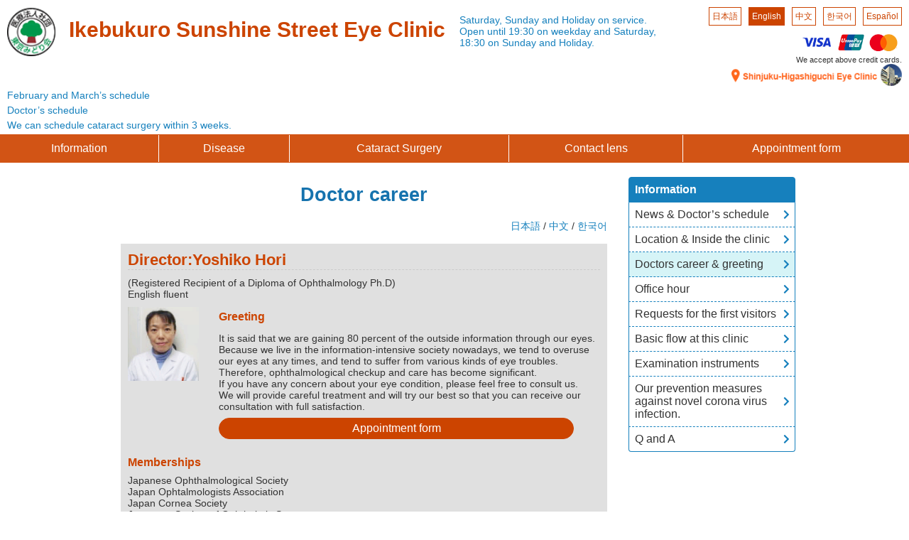

--- FILE ---
content_type: text/html; charset=UTF-8
request_url: https://www.ikec.jp/english/dr/
body_size: 18464
content:

  <!doctype html>
<html lang="en">
<head>
<meta charset="utf-8">
<meta name="viewport" content="width=device-width, initial-scale=1.0, minimum-scale=1.0, maximum-scale=1.0, user-scalable=no" />

<!-- Google Tag Manager -->
<script>(function(w,d,s,l,i){w[l]=w[l]||[];w[l].push({'gtm.start':
new Date().getTime(),event:'gtm.js'});var f=d.getElementsByTagName(s)[0],
j=d.createElement(s),dl=l!='dataLayer'?'&l='+l:'';j.async=true;j.src=
'https://www.googletagmanager.com/gtm.js?id='+i+dl;f.parentNode.insertBefore(j,f);
})(window,document,'script','dataLayer','GTM-M2NL7G3');</script>
<!-- End Google Tag Manager --><META name="keywords" content="Ikebukuro,Eye clinic,Ikebukuro station,medical organization,tokyo,Japan,ophthalmologist,ophthalmology,eye MD">
<script type="text/javascript" src="https://ajax.googleapis.com/ajax/libs/jquery/1.6.2/jquery.min.js"></script> 
<script type="text/javascript" src="https://ajax.googleapis.com/ajax/libs/jquery/1.11.1/jquery.min.js"></script>
<link rel="stylesheet" href="https://www.ikec.jp/wp-content/themes/ikec_temp/css/reset.css?1769024524" type="text/css" />
<link rel="stylesheet" href="https://www.ikec.jp/wp-content/themes/ikec_temp/css/common_lang.css?1769024524" type="text/css" />
<link rel="stylesheet" href="https://www.ikec.jp/wp-content/themes/ikec_temp/css/style_lang.css?1769024524" type="text/css" />
<link href="https://use.fontawesome.com/releases/v5.6.1/css/all.css" rel="stylesheet">
<link href="https://www.ikec.jp/wp-content/themes/ikec_temp/css/megamenu.css?1769024524" rel="stylesheet">
<link href="https://www.ikec.jp/wp-content/themes/ikec_temp/css/slick-theme.css" rel="stylesheet">
<link href="https://www.ikec.jp/wp-content/themes/ikec_temp/css/slick.css" rel="stylesheet">
<script src="https://code.jquery.com/jquery-3.6.0.min.js"></script>
<link rel="preconnect" href="https://fonts.googleapis.com">
<link rel="preconnect" href="https://fonts.gstatic.com" crossorigin>
<link href="https://fonts.googleapis.com/css2?family=Montserrat:wght@300&display=swap" rel="stylesheet">


<!-- 英語カレンダー自動リンク生成 -->
<!-- カレンダー自動リンク生成　end -->

	<style>img:is([sizes="auto" i], [sizes^="auto," i]) { contain-intrinsic-size: 3000px 1500px }</style>
	
		<!-- All in One SEO 4.9.2 - aioseo.com -->
		<title>Doctors career &amp; greeting | Ikebukuro Sunshine Street Eye Clinic</title>
	<meta name="description" content="Ikebukuro Sunshine Street Eye Clinic has English speaking ophthalmologists and staff, located near Ikebukuro station east exit. We open everyday including Sunday and National Holiday." />
	<meta name="robots" content="max-image-preview:large" />
	<link rel="canonical" href="https://www.ikec.jp/english/dr/" />
	<meta name="generator" content="All in One SEO (AIOSEO) 4.9.2" />
		<meta property="og:locale" content="ja_JP" />
		<meta property="og:site_name" content="池袋サンシャイン通り眼科診療所 | 池袋駅東口前/豊島区池袋の一般眼科" />
		<meta property="og:type" content="article" />
		<meta property="og:title" content="Doctors career &amp; greeting | Ikebukuro Sunshine Street Eye Clinic" />
		<meta property="og:description" content="Ikebukuro Sunshine Street Eye Clinic has English speaking ophthalmologists and staff, located near Ikebukuro station east exit. We open everyday including Sunday and National Holiday." />
		<meta property="og:url" content="https://www.ikec.jp/english/dr/" />
		<meta property="article:published_time" content="2017-07-21T04:12:24+00:00" />
		<meta property="article:modified_time" content="2024-10-11T06:13:58+00:00" />
		<meta property="article:publisher" content="https://www.facebook.com/ikebukuro.sunshinestreet.eyeclinic/" />
		<meta name="twitter:card" content="summary" />
		<meta name="twitter:site" content="@ikebukuro_ganka" />
		<meta name="twitter:title" content="Doctors career &amp; greeting | Ikebukuro Sunshine Street Eye Clinic" />
		<meta name="twitter:description" content="Ikebukuro Sunshine Street Eye Clinic has English speaking ophthalmologists and staff, located near Ikebukuro station east exit. We open everyday including Sunday and National Holiday." />
		<meta name="twitter:creator" content="@ikebukuro_ganka" />
		<script type="application/ld+json" class="aioseo-schema">
			{"@context":"https:\/\/schema.org","@graph":[{"@type":"BreadcrumbList","@id":"https:\/\/www.ikec.jp\/english\/dr\/#breadcrumblist","itemListElement":[{"@type":"ListItem","@id":"https:\/\/www.ikec.jp#listItem","position":1,"name":"Home","item":"https:\/\/www.ikec.jp","nextItem":{"@type":"ListItem","@id":"https:\/\/www.ikec.jp\/english\/#listItem","name":"Ikebukuro Sunshine Street Eye Clinic"}},{"@type":"ListItem","@id":"https:\/\/www.ikec.jp\/english\/#listItem","position":2,"name":"Ikebukuro Sunshine Street Eye Clinic","item":"https:\/\/www.ikec.jp\/english\/","nextItem":{"@type":"ListItem","@id":"https:\/\/www.ikec.jp\/english\/dr\/#listItem","name":"Doctors career &#038; greeting"},"previousItem":{"@type":"ListItem","@id":"https:\/\/www.ikec.jp#listItem","name":"Home"}},{"@type":"ListItem","@id":"https:\/\/www.ikec.jp\/english\/dr\/#listItem","position":3,"name":"Doctors career &#038; greeting","previousItem":{"@type":"ListItem","@id":"https:\/\/www.ikec.jp\/english\/#listItem","name":"Ikebukuro Sunshine Street Eye Clinic"}}]},{"@type":"Organization","@id":"https:\/\/www.ikec.jp\/#organization","name":"\u6c60\u888b\u30b5\u30f3\u30b7\u30e3\u30a4\u30f3\u901a\u308a\u773c\u79d1\u8a3a\u7642\u6240","description":"\u6c60\u888b\u99c5\u6771\u53e3\u524d\/\u8c4a\u5cf6\u533a\u6c60\u888b\u306e\u4e00\u822c\u773c\u79d1","url":"https:\/\/www.ikec.jp\/","telephone":"+81339816363","logo":{"@type":"ImageObject","url":"https:\/\/www.ikec.jp\/wp-content\/uploads\/2021\/02\/01-e1636429222686.png","@id":"https:\/\/www.ikec.jp\/english\/dr\/#organizationLogo","width":112,"height":112},"image":{"@id":"https:\/\/www.ikec.jp\/english\/dr\/#organizationLogo"},"sameAs":["https:\/\/www.facebook.com\/ikebukuro.sunshinestreet.eyeclinic\/","https:\/\/twitter.com\/ikebukuro_ganka"]},{"@type":"WebPage","@id":"https:\/\/www.ikec.jp\/english\/dr\/#webpage","url":"https:\/\/www.ikec.jp\/english\/dr\/","name":"Doctors career & greeting | Ikebukuro Sunshine Street Eye Clinic","description":"Ikebukuro Sunshine Street Eye Clinic has English speaking ophthalmologists and staff, located near Ikebukuro station east exit. We open everyday including Sunday and National Holiday.","inLanguage":"ja","isPartOf":{"@id":"https:\/\/www.ikec.jp\/#website"},"breadcrumb":{"@id":"https:\/\/www.ikec.jp\/english\/dr\/#breadcrumblist"},"datePublished":"2017-07-21T13:12:24+09:00","dateModified":"2024-10-11T15:13:58+09:00"},{"@type":"WebSite","@id":"https:\/\/www.ikec.jp\/#website","url":"https:\/\/www.ikec.jp\/","name":"\u6c60\u888b\u30b5\u30f3\u30b7\u30e3\u30a4\u30f3\u901a\u308a\u773c\u79d1\u8a3a\u7642\u6240","description":"\u6c60\u888b\u99c5\u6771\u53e3\u524d\/\u8c4a\u5cf6\u533a\u6c60\u888b\u306e\u4e00\u822c\u773c\u79d1","inLanguage":"ja","publisher":{"@id":"https:\/\/www.ikec.jp\/#organization"}}]}
		</script>
		<!-- All in One SEO -->

<link rel='dns-prefetch' href='//webfonts.xserver.jp' />
<link rel="alternate" type="application/rss+xml" title="池袋サンシャイン通り眼科診療所 &raquo; フィード" href="https://www.ikec.jp/feed/" />
<link rel="alternate" type="application/rss+xml" title="池袋サンシャイン通り眼科診療所 &raquo; コメントフィード" href="https://www.ikec.jp/comments/feed/" />
<link rel='stylesheet' id='wp-block-library-css' href='https://www.ikec.jp/wp-includes/css/dist/block-library/style.min.css' type='text/css' media='all' />
<style id='classic-theme-styles-inline-css' type='text/css'>
/*! This file is auto-generated */
.wp-block-button__link{color:#fff;background-color:#32373c;border-radius:9999px;box-shadow:none;text-decoration:none;padding:calc(.667em + 2px) calc(1.333em + 2px);font-size:1.125em}.wp-block-file__button{background:#32373c;color:#fff;text-decoration:none}
</style>
<link rel='stylesheet' id='aioseo/css/src/vue/standalone/blocks/table-of-contents/global.scss-css' href='https://www.ikec.jp/wp-content/plugins/all-in-one-seo-pack/dist/Lite/assets/css/table-of-contents/global.e90f6d47.css' type='text/css' media='all' />
<style id='global-styles-inline-css' type='text/css'>
:root{--wp--preset--aspect-ratio--square: 1;--wp--preset--aspect-ratio--4-3: 4/3;--wp--preset--aspect-ratio--3-4: 3/4;--wp--preset--aspect-ratio--3-2: 3/2;--wp--preset--aspect-ratio--2-3: 2/3;--wp--preset--aspect-ratio--16-9: 16/9;--wp--preset--aspect-ratio--9-16: 9/16;--wp--preset--color--black: #000000;--wp--preset--color--cyan-bluish-gray: #abb8c3;--wp--preset--color--white: #ffffff;--wp--preset--color--pale-pink: #f78da7;--wp--preset--color--vivid-red: #cf2e2e;--wp--preset--color--luminous-vivid-orange: #ff6900;--wp--preset--color--luminous-vivid-amber: #fcb900;--wp--preset--color--light-green-cyan: #7bdcb5;--wp--preset--color--vivid-green-cyan: #00d084;--wp--preset--color--pale-cyan-blue: #8ed1fc;--wp--preset--color--vivid-cyan-blue: #0693e3;--wp--preset--color--vivid-purple: #9b51e0;--wp--preset--gradient--vivid-cyan-blue-to-vivid-purple: linear-gradient(135deg,rgba(6,147,227,1) 0%,rgb(155,81,224) 100%);--wp--preset--gradient--light-green-cyan-to-vivid-green-cyan: linear-gradient(135deg,rgb(122,220,180) 0%,rgb(0,208,130) 100%);--wp--preset--gradient--luminous-vivid-amber-to-luminous-vivid-orange: linear-gradient(135deg,rgba(252,185,0,1) 0%,rgba(255,105,0,1) 100%);--wp--preset--gradient--luminous-vivid-orange-to-vivid-red: linear-gradient(135deg,rgba(255,105,0,1) 0%,rgb(207,46,46) 100%);--wp--preset--gradient--very-light-gray-to-cyan-bluish-gray: linear-gradient(135deg,rgb(238,238,238) 0%,rgb(169,184,195) 100%);--wp--preset--gradient--cool-to-warm-spectrum: linear-gradient(135deg,rgb(74,234,220) 0%,rgb(151,120,209) 20%,rgb(207,42,186) 40%,rgb(238,44,130) 60%,rgb(251,105,98) 80%,rgb(254,248,76) 100%);--wp--preset--gradient--blush-light-purple: linear-gradient(135deg,rgb(255,206,236) 0%,rgb(152,150,240) 100%);--wp--preset--gradient--blush-bordeaux: linear-gradient(135deg,rgb(254,205,165) 0%,rgb(254,45,45) 50%,rgb(107,0,62) 100%);--wp--preset--gradient--luminous-dusk: linear-gradient(135deg,rgb(255,203,112) 0%,rgb(199,81,192) 50%,rgb(65,88,208) 100%);--wp--preset--gradient--pale-ocean: linear-gradient(135deg,rgb(255,245,203) 0%,rgb(182,227,212) 50%,rgb(51,167,181) 100%);--wp--preset--gradient--electric-grass: linear-gradient(135deg,rgb(202,248,128) 0%,rgb(113,206,126) 100%);--wp--preset--gradient--midnight: linear-gradient(135deg,rgb(2,3,129) 0%,rgb(40,116,252) 100%);--wp--preset--font-size--small: 13px;--wp--preset--font-size--medium: 20px;--wp--preset--font-size--large: 36px;--wp--preset--font-size--x-large: 42px;--wp--preset--spacing--20: 0.44rem;--wp--preset--spacing--30: 0.67rem;--wp--preset--spacing--40: 1rem;--wp--preset--spacing--50: 1.5rem;--wp--preset--spacing--60: 2.25rem;--wp--preset--spacing--70: 3.38rem;--wp--preset--spacing--80: 5.06rem;--wp--preset--shadow--natural: 6px 6px 9px rgba(0, 0, 0, 0.2);--wp--preset--shadow--deep: 12px 12px 50px rgba(0, 0, 0, 0.4);--wp--preset--shadow--sharp: 6px 6px 0px rgba(0, 0, 0, 0.2);--wp--preset--shadow--outlined: 6px 6px 0px -3px rgba(255, 255, 255, 1), 6px 6px rgba(0, 0, 0, 1);--wp--preset--shadow--crisp: 6px 6px 0px rgba(0, 0, 0, 1);}:where(.is-layout-flex){gap: 0.5em;}:where(.is-layout-grid){gap: 0.5em;}body .is-layout-flex{display: flex;}.is-layout-flex{flex-wrap: wrap;align-items: center;}.is-layout-flex > :is(*, div){margin: 0;}body .is-layout-grid{display: grid;}.is-layout-grid > :is(*, div){margin: 0;}:where(.wp-block-columns.is-layout-flex){gap: 2em;}:where(.wp-block-columns.is-layout-grid){gap: 2em;}:where(.wp-block-post-template.is-layout-flex){gap: 1.25em;}:where(.wp-block-post-template.is-layout-grid){gap: 1.25em;}.has-black-color{color: var(--wp--preset--color--black) !important;}.has-cyan-bluish-gray-color{color: var(--wp--preset--color--cyan-bluish-gray) !important;}.has-white-color{color: var(--wp--preset--color--white) !important;}.has-pale-pink-color{color: var(--wp--preset--color--pale-pink) !important;}.has-vivid-red-color{color: var(--wp--preset--color--vivid-red) !important;}.has-luminous-vivid-orange-color{color: var(--wp--preset--color--luminous-vivid-orange) !important;}.has-luminous-vivid-amber-color{color: var(--wp--preset--color--luminous-vivid-amber) !important;}.has-light-green-cyan-color{color: var(--wp--preset--color--light-green-cyan) !important;}.has-vivid-green-cyan-color{color: var(--wp--preset--color--vivid-green-cyan) !important;}.has-pale-cyan-blue-color{color: var(--wp--preset--color--pale-cyan-blue) !important;}.has-vivid-cyan-blue-color{color: var(--wp--preset--color--vivid-cyan-blue) !important;}.has-vivid-purple-color{color: var(--wp--preset--color--vivid-purple) !important;}.has-black-background-color{background-color: var(--wp--preset--color--black) !important;}.has-cyan-bluish-gray-background-color{background-color: var(--wp--preset--color--cyan-bluish-gray) !important;}.has-white-background-color{background-color: var(--wp--preset--color--white) !important;}.has-pale-pink-background-color{background-color: var(--wp--preset--color--pale-pink) !important;}.has-vivid-red-background-color{background-color: var(--wp--preset--color--vivid-red) !important;}.has-luminous-vivid-orange-background-color{background-color: var(--wp--preset--color--luminous-vivid-orange) !important;}.has-luminous-vivid-amber-background-color{background-color: var(--wp--preset--color--luminous-vivid-amber) !important;}.has-light-green-cyan-background-color{background-color: var(--wp--preset--color--light-green-cyan) !important;}.has-vivid-green-cyan-background-color{background-color: var(--wp--preset--color--vivid-green-cyan) !important;}.has-pale-cyan-blue-background-color{background-color: var(--wp--preset--color--pale-cyan-blue) !important;}.has-vivid-cyan-blue-background-color{background-color: var(--wp--preset--color--vivid-cyan-blue) !important;}.has-vivid-purple-background-color{background-color: var(--wp--preset--color--vivid-purple) !important;}.has-black-border-color{border-color: var(--wp--preset--color--black) !important;}.has-cyan-bluish-gray-border-color{border-color: var(--wp--preset--color--cyan-bluish-gray) !important;}.has-white-border-color{border-color: var(--wp--preset--color--white) !important;}.has-pale-pink-border-color{border-color: var(--wp--preset--color--pale-pink) !important;}.has-vivid-red-border-color{border-color: var(--wp--preset--color--vivid-red) !important;}.has-luminous-vivid-orange-border-color{border-color: var(--wp--preset--color--luminous-vivid-orange) !important;}.has-luminous-vivid-amber-border-color{border-color: var(--wp--preset--color--luminous-vivid-amber) !important;}.has-light-green-cyan-border-color{border-color: var(--wp--preset--color--light-green-cyan) !important;}.has-vivid-green-cyan-border-color{border-color: var(--wp--preset--color--vivid-green-cyan) !important;}.has-pale-cyan-blue-border-color{border-color: var(--wp--preset--color--pale-cyan-blue) !important;}.has-vivid-cyan-blue-border-color{border-color: var(--wp--preset--color--vivid-cyan-blue) !important;}.has-vivid-purple-border-color{border-color: var(--wp--preset--color--vivid-purple) !important;}.has-vivid-cyan-blue-to-vivid-purple-gradient-background{background: var(--wp--preset--gradient--vivid-cyan-blue-to-vivid-purple) !important;}.has-light-green-cyan-to-vivid-green-cyan-gradient-background{background: var(--wp--preset--gradient--light-green-cyan-to-vivid-green-cyan) !important;}.has-luminous-vivid-amber-to-luminous-vivid-orange-gradient-background{background: var(--wp--preset--gradient--luminous-vivid-amber-to-luminous-vivid-orange) !important;}.has-luminous-vivid-orange-to-vivid-red-gradient-background{background: var(--wp--preset--gradient--luminous-vivid-orange-to-vivid-red) !important;}.has-very-light-gray-to-cyan-bluish-gray-gradient-background{background: var(--wp--preset--gradient--very-light-gray-to-cyan-bluish-gray) !important;}.has-cool-to-warm-spectrum-gradient-background{background: var(--wp--preset--gradient--cool-to-warm-spectrum) !important;}.has-blush-light-purple-gradient-background{background: var(--wp--preset--gradient--blush-light-purple) !important;}.has-blush-bordeaux-gradient-background{background: var(--wp--preset--gradient--blush-bordeaux) !important;}.has-luminous-dusk-gradient-background{background: var(--wp--preset--gradient--luminous-dusk) !important;}.has-pale-ocean-gradient-background{background: var(--wp--preset--gradient--pale-ocean) !important;}.has-electric-grass-gradient-background{background: var(--wp--preset--gradient--electric-grass) !important;}.has-midnight-gradient-background{background: var(--wp--preset--gradient--midnight) !important;}.has-small-font-size{font-size: var(--wp--preset--font-size--small) !important;}.has-medium-font-size{font-size: var(--wp--preset--font-size--medium) !important;}.has-large-font-size{font-size: var(--wp--preset--font-size--large) !important;}.has-x-large-font-size{font-size: var(--wp--preset--font-size--x-large) !important;}
:where(.wp-block-post-template.is-layout-flex){gap: 1.25em;}:where(.wp-block-post-template.is-layout-grid){gap: 1.25em;}
:where(.wp-block-columns.is-layout-flex){gap: 2em;}:where(.wp-block-columns.is-layout-grid){gap: 2em;}
:root :where(.wp-block-pullquote){font-size: 1.5em;line-height: 1.6;}
</style>
<link rel='stylesheet' id='tablepress-default-css' href='https://www.ikec.jp/wp-content/plugins/tablepress/css/build/default.css' type='text/css' media='all' />
<link rel='stylesheet' id='jquery.lightbox.min.css-css' href='https://www.ikec.jp/wp-content/plugins/wp-jquery-lightbox/lightboxes/wp-jquery-lightbox/styles/lightbox.min.css' type='text/css' media='all' />
<link rel='stylesheet' id='jqlb-overrides-css' href='https://www.ikec.jp/wp-content/plugins/wp-jquery-lightbox/lightboxes/wp-jquery-lightbox/styles/overrides.css' type='text/css' media='all' />
<style id='jqlb-overrides-inline-css' type='text/css'>

			#outerImageContainer {
				box-shadow: 0 0 4px 2px rgba(0,0,0,.2);
			}
			#imageContainer{
				padding: 6px;
			}
			#imageDataContainer {
				box-shadow: none;
				z-index: auto;
			}
			#prevArrow,
			#nextArrow{
				background-color: rgba(255,255,255,.7;
				color: #000000;
			}
</style>
<script type="text/javascript" src="https://www.ikec.jp/wp-includes/js/jquery/jquery.min.js" id="jquery-core-js"></script>
<script type="text/javascript" src="https://www.ikec.jp/wp-includes/js/jquery/jquery-migrate.min.js" id="jquery-migrate-js"></script>
<script type="text/javascript" src="//webfonts.xserver.jp/js/xserverv3.js?fadein=0" id="typesquare_std-js"></script>
<link rel="https://api.w.org/" href="https://www.ikec.jp/wp-json/" /><link rel="alternate" title="JSON" type="application/json" href="https://www.ikec.jp/wp-json/wp/v2/pages/2633" /><link rel="EditURI" type="application/rsd+xml" title="RSD" href="https://www.ikec.jp/xmlrpc.php?rsd" />
<link rel='shortlink' href='https://www.ikec.jp/?p=2633' />
<link rel="alternate" title="oEmbed (JSON)" type="application/json+oembed" href="https://www.ikec.jp/wp-json/oembed/1.0/embed?url=https%3A%2F%2Fwww.ikec.jp%2Fenglish%2Fdr%2F" />
<link rel="alternate" title="oEmbed (XML)" type="text/xml+oembed" href="https://www.ikec.jp/wp-json/oembed/1.0/embed?url=https%3A%2F%2Fwww.ikec.jp%2Fenglish%2Fdr%2F&#038;format=xml" />
<!-- Favicon Rotator -->
<link rel="shortcut icon" href="https://www.ikec.jp/wp-content/uploads/2021/02/01-e1636429222686-16x16.png" />
<!-- End Favicon Rotator -->
<style media="all">
#dr h3 {
    font-size: 22px!important;
}
</style>
</head>
<body class="style_en">
<!-- Google Tag Manager (noscript) -->
<noscript><iframe src="https://www.googletagmanager.com/ns.html?id=GTM-M2NL7G3"
height="0" width="0" style="display:none;visibility:hidden"></iframe></noscript>
<!-- End Google Tag Manager (noscript) -->
<!-- header -->
<header>
    <section class="header">
        <div class="header_title">
        <h1><a href="https://www.ikec.jp/"><img src="https://www.ikec.jp/wp-content/themes/ikec_temp/images/english/common/logo_icon.png" alt="TOKYO midori kai" width="69"></a><br class="pc_none" />
        <a href="https://www.ikec.jp/english/">Ikebukuro Sunshine Street Eye Clinic</a></h1>
        </div>
        <div class="header_info">
        <a href="https://www.ikec.jp/english/officehours/saturday/">Saturday,</a> <a href="https://www.ikec.jp/english/officehours/holiday/">Sunday and Holiday on service.</a><br>
        <a href="https://www.ikec.jp/english/officehours/night/">Open until 19:30 on weekday</a> <a href="https://www.ikec.jp/english/officehours/saturday/">and Saturday,</a><br>
            <a href="https://www.ikec.jp/english/officehours/holiday/">18:30 on Sunday and Holiday.</a>
        </div>
        <div class="header_link_box">
            <ul class="header_lang">
              <li class="header_lang_item"><a href="https://www.ikec.jp/">日本語</a></li>
              <li class="hl header_lang_item"><a href="https://www.ikec.jp/english/">English</a></li>
              <li class="header_lang_item"><a href="https://www.ikec.jp/chinese/">中文</a></li>
              <li class="header_lang_item"><a href="https://www.ikec.jp/korean/">한국어</a></li>
              <li class="header_lang_item"><a href="https://www.ikec.jp/espanol/">Español</a></li>
            </ul>
            
            <div class="header_link_box_inner">
            <!--//lang-->
            <div class="header_shec"><a href="https://www.shec.jp/english/" target="_blank" rel="noopener noreferrer"><img src="https://www.ikec.jp/wp-content/themes/ikec_temp/images/english/common/link_shec.png" style="width:100%;max-width:240px" /></a></div>
            <!--card_info-->
            <div class="card_info">
            <img src="https://www.ikec.jp/wp-content/uploads/2023/03/img_card_3.png" alt="card" style="width:100%; max-width:140px;"  /><br>
            We accept above credit cards.
            </div>
            </div>
        </div>
    </section>
    <div class="header_nav"> 
    <div style="margin: 5px 10px; font-size: 14px;">
<a href="https://www.ikec.jp/english/news/haruyasumi/">February and March’s schedule</a> 
</div>
<div style="margin: 5px 10px; font-size: 14px;">
<a href="https://www.ikec.jp/english/officehours/schedule/#schedule">Doctor’s schedule</a> 
</div>
<div style="margin: 5px 10px; font-size: 14px;">
<a href="https://www.ikec.jp/english/cataract/flow-of-cataract-surgery/">We can schedule cataract surgery within 3 weeks.</a> 
</div>

<nav>
        <div id="header">

            <div class="nav_open">
                <div>MENU</div>
            </div>

            <ul id="nav" class="nav_hide nav_table">
                <li><a href="https://www.ikec.jp/english/information/">Information</a></li>
                <li><a href="https://www.ikec.jp/english/disease/">Disease</a></li>
                <li><a href="https://www.ikec.jp/english/cataract/surgery/">Cataract Surgery</a></li>
                <li><a href="https://www.ikec.jp/english/cl/">Contact lens</a></li>
                <li><a href="https://www.ikec-reserve.com/reservations/calendar?subject_id=1&l=en">Appointment form</a></li>
            </ul>
        </div>
</nav>
<!--ナビここまで-->    </div>
    <!--end_header_nav--> 
</header>
<!-- end_header -->
<!-- disease_top -->
        <!-- //end disease_top -->
  
  <!-- wrapper -->
  <div class="wrapper">
  
  <div class="main_container">
  
  <!-- PC menu -->
    <side class="side_disease">
        <ul class="side_disease_nav">
        <li>Information</li>
        <li id="menu-item-13843" class="menu-item menu-item-type-post_type menu-item-object-page menu-item-13843"><a href="https://www.ikec.jp/english/officehours/schedule/">News &#038; Doctor’s schedule</a></li>
<li id="menu-item-13281" class="menu-item menu-item-type-post_type menu-item-object-page menu-item-13281"><a href="https://www.ikec.jp/english/location-ike/">Location &#038; Inside the clinic</a></li>
<li id="menu-item-13283" class="menu-item menu-item-type-post_type menu-item-object-page current-menu-item page_item page-item-2633 current_page_item menu-item-13283"><a href="https://www.ikec.jp/english/dr/" aria-current="page">Doctors career &#038; greeting</a></li>
<li id="menu-item-13285" class="menu-item menu-item-type-post_type menu-item-object-page menu-item-13285"><a href="https://www.ikec.jp/english/officehours/">Office hour</a></li>
<li id="menu-item-13882" class="menu-item menu-item-type-post_type menu-item-object-page menu-item-13882"><a href="https://www.ikec.jp/english/first_info/">Requests for the first visitors</a></li>
<li id="menu-item-13288" class="menu-item menu-item-type-post_type menu-item-object-page menu-item-13288"><a href="https://www.ikec.jp/english/flow/">Basic flow at this clinic</a></li>
<li id="menu-item-13290" class="menu-item menu-item-type-post_type menu-item-object-page menu-item-13290"><a href="https://www.ikec.jp/english/instruments/">Examination instruments</a></li>
<li id="menu-item-13292" class="menu-item menu-item-type-post_type menu-item-object-page menu-item-13292"><a href="https://www.ikec.jp/english/news/viral-infection/">Our prevention measures against novel corona virus infection.</a></li>
<li id="menu-item-13293" class="menu-item menu-item-type-post_type menu-item-object-page menu-item-13293"><a href="https://www.ikec.jp/english/qa/">Q and A</a></li>
      </ul>
    </side>
    <!-- //end PC menu -->
    
    <!-- main_consents　main_contents_disease -->
    <section class="main_contents main_contents_disease">
  
    <div id="dr">
      <h2>Doctor career</h2>
      <p style="text-align:right"><a href="https://www.ikec.jp/dr/">日本語</a> / <a href="https://www.ikec.jp/chinese/dr/">中文</a> / <a href="https://www.ikec.jp/korean/dr_career_kr/">한국어</a></p>
                        <div class="dr_box">
        <div class="dr_box_in" id="hori">
                    <h3>Director:Yoshiko Hori</h3>    (Registered Recipient of a Diploma of Ophthalmology Ph.D)<br />    <span class="red">English fluent</span>          <div class="rsv">
            <div class="rsv_l">
                            <img src="https://www.ikec.jp/wp-content/uploads/2017/07/img_hori.jpg" alt="dr.hori" width="100">
                          </div>
            <div class="rsv_r">
              <h4>Greeting</h4>
It is said that we are gaining 80 percent of the outside information through our eyes. Because we live in the information-intensive society nowadays, we tend to overuse our eyes at any times, and tend to suffer from various kinds of eye troubles.<br />
Therefore, ophthalmological checkup and care has become significant.<br />
If you have any concern about your eye condition, please feel free to consult us.<br />
We will provide careful treatment and will try our best so that you can receive our consultation with full satisfaction.<br />              <ul>
                <li><a href="https://www.ikec-reserve.com/english_reservation/">Appointment form</a></li>
              </ul>
            </div>
          </div>
          <h4>Memberships</h4>
    Japanese Ophthalmological Society<br />
    Japan Ophtalmologists Association<br />
    Japan Cornea Society<br />
    Japanese Society of Ophthalmic Surgeons<br />
    Japanese Society of Cataract and Refractive Surgery
    <h4>Career</h4>
    1986： Graduate-School of Medicine of Iwate Medical University<br />
    1990： Post Graduate school of Iwate MedicalUniversity<br />
    1991： Iwate prefectural Ofunato hospital<br />
    1993： Department of Ophthalmology Iwate Medical University Instructor<br />
    1993： <a href="http://www.schepens.harvard.edu/" target="_blank" rel="noopener noreferrer">Schepens Eye Research Institute of Harvard University</a><br />
    1997： Department of Ophthalmology Tokyo Dental College<br />
    1997： Minami-Aoyama　Eye　Clinic<br />
    2008： Ichikawa general hospital Department of Ophthalmology Tokyo Dental College<br />
    2010： IkebukuroSunshineStreetEyeClinic(Director since 2010)
    <h4>Main Thesis</h4>
    <a href="http://www.ncbi.nlm.nih.gov/pubmed/2071337" target="_blank" rel="noopener noreferrer">The three-dimensional organization of collagen fibrils in the human cornea and sclera.</a>(maiden name Komai)
<br class="none_768">                    <h4>Doctor schedule</h4>
          every Monday 11:30-13:45/15:00-19:30<br />
every Wednesday 11:30-13:45/15:00-19:30<br />
every Thursday 11:30-13:45/15:00-17:00<br />
<a href="https://www.ikec.jp/english/officehours/schedule/#Detailed_schedule">&rtrif; see detailed</a>                  </div>
        <!--//dr_box_in-->
        <div class="dr_box_bottom">&nbsp;</div>
        <!--//dr_box_bottom--> 
      </div>
      <!--//dr_box-->
            
                  <div class="dr_box">
        <div class="dr_box_in" id="endo">
                    <h3>Director:Endo</h3>    (Registered Recipient of a Diploma of Ophthalmology)          <div class="rsv">
            <div class="rsv_l">
                          </div>
            <div class="rsv_r">
                        <ul>
                <li><a href="https://www.ikec-reserve.com/english_reservation/">Appointment form</a></li>
              </ul>
            </div>
          </div>
           <h4>Career</h4>
2001： Graduate - Tokyo Women’s Medical University<br>
2026： IkebukuroSunshineStreetEyeClinic(Director since 2026)                    <h4>Doctor schedule</h4>
          every Tuesday 11:30-14:00<br />
every Wednesday 11:30～13:45/15:00～17:00<br />
every Thursday 11:30～13:45/15:00～17:00<br />
every Friday 11:30-14:00                  </div>
        <!--//dr_box_in-->
        <div class="dr_box_bottom">&nbsp;</div>
        <!--//dr_box_bottom--> 
      </div>
      <!--//dr_box-->
            
                  <div class="dr_box">
        <div class="dr_box_in" id="shinkawa">
                    <h3>Doctor:Yasuhiro Shinkawa</h3>    (Registered Recipient of a Diploma of Ophthalmology)          <div class="rsv">
            <div class="rsv_l">
                            <img src="https://www.ikec.jp/wp-content/uploads/2017/07/img_shinkawa.jpg" alt="dr.shinkawa" width="100">
                          </div>
            <div class="rsv_r">
          <h4>Greeting</h4>
The eye clinic is the place where the patients, who have vision problems, can recover their eye function and feel how great ''I CAN SEE THINGS' 'is. When we share something impressive with the patients, we feel the happiest.<br>
We’ll continue seeing the patients sincerely.<br>
Thank you very much.               <ul>
                <li><a href="https://www.ikec-reserve.com/english_reservation/">Appointment form</a></li>
              </ul>
            </div>
          </div>
          <h4>Memberships</h4>
    Japan Ophthalmological Society<br />
    Japanese Retina and Vitreous Society<br />
    Japanese Society of Ophthalmic Surgeons<br />
    <h4>Career</h4>
    2001： Graduate-Medical Department of Kumamoto University<br />
    2002： Department of Ophthalmology Kyoto University School of medicine<br />
    2002： Shimada Municipal Hospital<br />
    2008： Japanese Red Cross Society<br />
    2010： Kitano Hospital The Tazuke Kofukai Medical Research Institute<br />
    2014： Ikebukuro Sunshine Street Eye Clinic<br />
<br class="none_768">                    <h4>Doctor schedule</h4>
          every Saturday 11:30-13:45/15:00-19:30<br />
every Sunday 11:30-18:30<br />
<a href="https://www.ikec.jp/english/officehours/schedule/#Detailed_schedule">&rtrif; see detailed</a>                  </div>
        <!--//dr_box_in-->
        <div class="dr_box_bottom">&nbsp;</div>
        <!--//dr_box_bottom--> 
      </div>
      <!--//dr_box-->
            
                  <div class="dr_box">
        <div class="dr_box_in" id="kawakita">
                    <h3>Doctor:Tetsuya Kawakita</h3>  (Registered Recipient of a Diploma of Ophthalmology)          <div class="rsv">
            <div class="rsv_l">
                            <img src="https://www.ikec.jp/wp-content/uploads/2017/07/img_kawakita.jpg" alt="dr.kawakita" width="100">
                          </div>
            <div class="rsv_r">
          <h4>Greeting</h4>
I am in charge of the consultation on Sunday once in a month.<br>
I would try to give consultations which patients can feel relieved and calm their anxiety.<br>
Please feel free to ask me anything about eyes.              <ul>
                <li><a href="https://www.ikec-reserve.com/english_reservation/">Appointment form</a></li>
              </ul>
            </div>
          </div>
          <h4>Memberships</h4>
Japan Ophthalmological Society 

<h4>Career</h4>
2000 Guraduate- Department of Medicine, Kanazawa University<br>
2000-2002 Tokyo Dental College Ichikawa General Hospital<br>
2000-2007 Research Abroad- Ocular Surface Center<br>
2007-2009 Tokyo Dental College Ichikawa General Hospital <br>
2009 Keio University Hospital<br>
2011 Part-time, Ikebukuro Sunshine Street Eye Clinic

<h4>Main Thesis</h4>
 <p><a href="https://www.ncbi.nlm.nih.gov/pmc/articles/PMC1350963/" target="_blank" rel="noopener noreferrer">Intrastromal Invasion by Limbal Epithelial Cells Is Mediated by Epithelial-Mesenchymal Transition Activated by Air Exposure</a>

                    <h4>Doctor schedule</h4>
          2025/9/7(Sun)11:30～18:30<br />
2025/10/19(Sun)11:30～18:30<br />
2025/11/16(Sun)11:30～18:30<br />
2025/12/7(Sun)11:30～18:30<br />
2026/1/18(Sun)11:30～18:30<br />
2026/2/8(Sun)11:30～18:30<br />
2026/3/8(Sun)11:30～18:30<br />
2026/4/19(Sun)11:30～18:30                  </div>
        <!--//dr_box_in-->
        <div class="dr_box_bottom">&nbsp;</div>
        <!--//dr_box_bottom--> 
      </div>
      <!--//dr_box-->
            
                  <div class="dr_box">
        <div class="dr_box_in" id="ogawa">
                    <h3>Doctor:Miho Ogawa</h3>    (Registered Recipient of a Diploma of Ophthalmology)          <div class="rsv">
            <div class="rsv_l">
                            <img src="https://www.ikec.jp/wp-content/uploads/2022/01/1643596932.00434_694.png" alt="dr.ogawa" width="100">
                          </div>
            <div class="rsv_r">
                        <ul>
                <li><a href="https://www.ikec-reserve.com/english_reservation/">Appointment form</a></li>
              </ul>
            </div>
          </div>
          <h4>Memberships</h4>
Japan Ophthalmological Society

<h4>Career</h4>
1995　Graduate- Tokyo Wemen's Medical University<br>
　        Admitted ophthalmologic seminar of Tokyo Wemen's Medical University<br>
1996　Diabetes Center, Tokyo Wemen's University School of Medicine<br>
1997　Shiseikai Daini Hospital<br>
1998　Tokyo Wemen's Medical University Hospital<br>
1999　Saiseikai Kurihashi Hospital<br>
2000　Yokufukai Hospital<br>
2001　Shiseikai Daini Hospital<br>

<h4>Main Thesis</h4>
<a href="https://jglobal.jst.go.jp/detail?JGLOBAL_ID=200902142380237815&rel=1#%7B%22category%22%3A%220%22%2C%22keyword%22%3A%22%5C%22201550000180315520%5C%22%22%7D">Characteristic clinical course of retinopathy in senile diabetic patients.</a>(Japanese)
<br>
<a href="https://jglobal.jst.go.jp/detail?JGLOBAL_ID=200902180011078346&rel=1#%7B%22category%22%3A%220%22%2C%22keyword%22%3A%22%5C%22201550000180315520%5C%22%22%7D">Detection of Virus Antigen on Herpes Simplex Conjunctivitis.</a>(Japanese)
                    <h4>Doctor schedule</h4>
          every Wednesday 15:00～19:30<br />
<a href="https://www.ikec.jp/english/officehours/schedule/#Detailed_schedule">&rtrif; see detailed</a>                  </div>
        <!--//dr_box_in-->
        <div class="dr_box_bottom">&nbsp;</div>
        <!--//dr_box_bottom--> 
      </div>
      <!--//dr_box-->
            
                  <div class="dr_box">
        <div class="dr_box_in" id="kang">
                    <h3>Doctor:Kang Zhengxin</h3>   (Registered Recipient of a Diploma of Ophthalmology)          <div class="rsv">
            <div class="rsv_l">
                            <img src="https://www.ikec.jp/wp-content/uploads/2024/09/drkang.png" alt="dr.kang" width="100">
                          </div>
            <div class="rsv_r">
          <h4>Greeting</h4>
In daily examinations, I strive to examine each patient with a cheerful and courteous attitude. I would like to work closely with patients to solve their eye problems in all areas of ophthalmology. I look forward to working with you in the future.               <ul>
                <li><a href="https://www.ikec-reserve.com/english_reservation/">Appointment form</a></li>
              </ul>
            </div>
          </div>
          <h4>Career</h4>
2012　Graduate- Medical Department of Kagoshima Univercity<br>
2012　St Luke's International Hospital Initial trainee<br>
2014　St Luke's International Hospital Initial Late-stage trainee<br>
2024　Ikebukuro Sunshine Street Eye Clinic　Part-time ophthalmologist                    <h4>Doctor schedule</h4>
          every Tuesday 11:30-13:45/15:00-19:30<br />
<a href="https://www.ikec.jp/english/officehours/schedule/#Detailed_schedule">&rtrif; see detailed</a>                  </div>
        <!--//dr_box_in-->
        <div class="dr_box_bottom">&nbsp;</div>
        <!--//dr_box_bottom--> 
      </div>
      <!--//dr_box-->
            
                  <div class="dr_box">
        <div class="dr_box_in" id="okuyama">
                    <h3>Doctor:Shinya Okuyama</h3> (Registered Recipient of a Diploma of Ophthalmology)          <div class="rsv">
            <div class="rsv_l">
                            <img src="https://www.ikec.jp/wp-content/uploads/2019/11/okuyama_dr.png" alt="dr.okuyama" width="100">
                          </div>
            <div class="rsv_r">
          <h4>Greeting</h4>
It is said that people obtain 90% of the information through their eyes.<br>
 It is important to maintin your vision, since it can affect the quality of your life.<br>
 I take a good care of every patients, and at anytime, I imagine what I would do if he or she was my family.               <ul>
                <li><a href="https://www.ikec-reserve.com/english_reservation/">Appointment form</a></li>
              </ul>
            </div>
          </div>
          <h4>Career</h4>
2003 Graduate - Department of Medicine, Nigata University<br>
2003 Department of Opthalmology, Nigata University Hospital School of Medicine<br>
2009 Graduate - Department of Opthalmology, Nigata University Hospital School of Medicine<br>
2004 Department of Opthalmology, Tsuruoka Municipal Shonan Hospital<br>
2009 Department of Opthalmology, Nagaoka Chuo General Hospital<br>
2011 Department of Opthalmology, Nigata Prefectural Tokamachi Hospital<br>
2012 Nagaoka Red Cross Hospital

<h4>Main Thesis</h4>
<a href="https://cir.nii.ac.jp/crid/1050564289190750080">Protective effects of free radical scavengers on transient ischemia-induced retinal ganglion cell death</a>

                    <h4>Doctor schedule</h4>
          every Saturday 15:00-19:30<br />
<a href="https://www.ikec.jp/english/officehours/schedule/#Detailed_schedule">&rtrif; see detailed</a>                  </div>
        <!--//dr_box_in-->
        <div class="dr_box_bottom">&nbsp;</div>
        <!--//dr_box_bottom--> 
      </div>
      <!--//dr_box-->
            
                  <div class="dr_box">
        <div class="dr_box_in" id="eshita">
                    <h3>Tadahiko Eshita</h3>    (Registered Recipient of a Diploma of Ophthalmology)          <div class="rsv">
            <div class="rsv_l">
                          </div>
            <div class="rsv_r">
          <h4>Greeting</h4>
I strive to provide treatment to solve problems and concerns on your eyes. Please feel free to consult.               <ul>
                <li><a href="https://www.ikec-reserve.com/english_reservation/">Appointment form</a></li>
              </ul>
            </div>
          </div>
              <h4>Career</h4>
    1994： Graduate-Medical Department of Keio University<br />
    1994： Department of Ophthalmology Keio University School of medicine<br />

<h4>Main Thesis</h4>
<a href="https://pubmed.ncbi.nlm.nih.gov/15295662/" target="_blank" rel="noopener">Retinal blood flow in the macular area before and after scleral buckling procedures for rhegmatogenous retinal detachment without macular involvement</a>                    <h4>Doctor schedule</h4>
          every Wednesday 11:30-14:00<br />
2025/12/25(Thu）11:30～13:45<br />
2025/12/29(Mon）11:30～13:45<br />
2026/1/8(Thu）11:30～13:45<br />
2026/1/22（Thu）11:30～13:45<br />
2026/2/5(Thu）11:30～13:45<br />
2026/2/19(Thu）11:30～13:45<br />
<a href="https://www.ikec.jp/english/officehours/schedule/#Detailed_schedule">&rtrif; see detailed</a>                  </div>
        <!--//dr_box_in-->
        <div class="dr_box_bottom">&nbsp;</div>
        <!--//dr_box_bottom--> 
      </div>
      <!--//dr_box-->
            
                  <div class="dr_box">
        <div class="dr_box_in" id="nakao">
                    <h3>Doctor:Maki Nakao</h3> (Registered Recipient of a Diploma of Ophthalmology)          <div class="rsv">
            <div class="rsv_l">
                            <img src="https://www.ikec.jp/wp-content/uploads/2023/01/1676002895.31912_920.png" alt="dr.nakao" width="100">
                          </div>
            <div class="rsv_r">
           <h4>Greeting</h4>
As the term "QOV", improving the quality of "seeing" leads to an improved quality of life.<br />
We are sensitive to the feelings of our patients and strive to provide examinations that will improve their QOV as possible.<br />
Please feel free to come and consult us if you have any concerns or worries about your eyes.              <ul>
                <li><a href="https://www.ikec-reserve.com/english_reservation/">Appointment form</a></li>
              </ul>
            </div>
          </div>
          <h4>Career</h4>
1997　Medical Department of St.Marianna University School of Medicine<br>
2005　Medical Department of St.Marianna Graduate University School of Medicine<br>
2009　Research Fellow of Harvard Meidical School, Massachusetts Eye and Ear<br>
<br>
1999　St. Marianna University Hospital<br>
2013　Assistant Director of Mochizyki Eye Clinic <br>
2020　Oshima Eye Clinic<br>
2023.2～　Ikebukuro Sunshine Street Eye Clinic<br>

<h4>Main Thesis</h4>
<a href="https://pubmed.ncbi.nlm.nih.gov/21356360/" target="_blank" rel="noopener">Heat shock protein 70 (HSP70) is critical for the photoreceptor stress response after retinal detachment via modulating anti-apoptotic Akt kinase.</a> Kayama M(maiden naｍe :Kayama)<br />
<a href="https://pubmed.ncbi.nlm.nih.gov/21402953/" target="_blank" rel="noopener">Tumor necrosis factor-alpha mediates photoreceptor death in a rodent model of retinal detachment.</a><br />
Kayama M(maiden naｍe :Kayama)<br />
<a href="https://pubmed.ncbi.nlm.nih.gov/19668514/" target="_blank" rel="noopener">Recent advances in corneal regeneration and possible application of embryonic stem cell-derived corneal epithelial cells.</a><br />
Kayama M(maiden naｍe :Kayama)</p>                    <h4>Doctor schedule</h4>
          The second, third and forth Friday 11:30～14:00<br />
2026/1/10(Sun）11:30～13:45<br />
2026/1/24(Sun）11:30～13:45<br />
2026/1/31(Sun）11:30～13:45<br />
<a href="https://www.ikec.jp/english/officehours/schedule/#Detailed_schedule">&rtrif; see detailed</a>                  </div>
        <!--//dr_box_in-->
        <div class="dr_box_bottom">&nbsp;</div>
        <!--//dr_box_bottom--> 
      </div>
      <!--//dr_box-->
            
                  <div class="dr_box">
        <div class="dr_box_in" id="hatou">
                    <h3>Shin Hatou</h3>    (Registered Recipient of a Diploma of Ophthalmology Ph.D)          <div class="rsv">
            <div class="rsv_l">
                          </div>
            <div class="rsv_r">
          <h4>Greeting</h4>
Every patient has their own medical condition, symptoms, problems, and worries. Everyone has different values and lifestyle as well. I try to provide the best treatment to each person. If you have any problems on your eyes, please feel free to consult.               <ul>
                <li><a href="https://www.ikec-reserve.com/english_reservation/">Appointment form</a></li>
              </ul>
            </div>
          </div>
          <h4>Career</h4>
1998  Graduate- Medical Department of Keio University<br>
2002  Admitted ophthalmologic seminar of Keio University Hospital<br>
2005  National Hospital Organization Tokyo Medical Center<br>
2013  Ph.D. (Medicine), Keio University                     <h4>Doctor schedule</h4>
          The first and fifth Friday 11:30～14:00                  </div>
        <!--//dr_box_in-->
        <div class="dr_box_bottom">&nbsp;</div>
        <!--//dr_box_bottom--> 
      </div>
      <!--//dr_box-->
            
                  <div class="dr_box">
        <div class="dr_box_in" id="nihei">
                    <h3>Doctor:Ryotaro Nihei</h3>(Registered Recipient of a Diploma of Ophthalmology)          <div class="rsv">
            <div class="rsv_l">
                          </div>
            <div class="rsv_r">
                        <ul>
                <li><a href="https://www.ikec-reserve.com/english_reservation/">Appointment form</a></li>
              </ul>
            </div>
          </div>
          <h4>Career</h4>
2016　Graduated from National Defense Medical College<br>
2018　Self-Defense Forces Kure  Hospital and Hiroshima University Hospital<br>
2020　National Defense Medical College Hospital<br>
2023　Self-Defense Forces Kure Hospital                     <h4>Doctor schedule</h4>
          2025/11/28(Fri）15:00～19:30<br />
2025/12/1(Mon）11:30～19:30<br />
2025/12/5(Fri）15:00～19:30                  </div>
        <!--//dr_box_in-->
        <div class="dr_box_bottom">&nbsp;</div>
        <!--//dr_box_bottom--> 
      </div>
      <!--//dr_box-->
            
                  <div class="dr_box">
        <div class="dr_box_in" id="hasegawa">
                    <h3>Doctor:Fumiyo Hasegawa</h3> (Registered Recipient of a Diploma of Ophthalmology)          <div class="rsv">
            <div class="rsv_l">
                            <img src="https://www.ikec.jp/wp-content/uploads/2020/04/dr_hasegawa-e1585880748487.jpg" alt="dr.hasegawa" width="100">
                          </div>
            <div class="rsv_r">
          <h4>Greeting</h4>
Nowadays Japan has the issues of a super-aging society, and it is necessary to start caring the eyes from a young age in order to keep the eyes healthy.<br>
I believe it is very important to examine and diagnose by understanding what patients are worried about, and giving individualized treatment plans.<br>
My belief is to help and support all patients keeping their eyes well-conditioned throughout the life.
If there's anything you are worried about, even the small things, please do not hesitate to ask me. Thank you.              <ul>
                <li><a href="https://www.ikec-reserve.com/english_reservation/">Appointment form</a></li>
              </ul>
            </div>
          </div>
          <h4>Memberships</h4>
Japan Ophthalmological Society<br>
Japan Ophthalmologists Associasion<br>
Japanese Association for Strabismus and Amblyopia(JASA)

<h4>Career</h4>
1992 Graduate- Medical Department of Teikyo Univercity<br>
2002 The head ophthalmologist at International Catholic Hospital<br>
2020 Shinjuku-Higashiguchi Eye Clinic

<h4>Main Thesis</h4>
<a href="https://jglobal.jst.go.jp/detail?JGLOBAL_ID=200902181605920108" target="_blank" rel="noopener">Sequelae of ocular trauma in schools.</a>(Japanese)<br />
<a href="https://jglobal.jst.go.jp/detail?JGLOBAL_ID=200902270593192945" target="_blank" rel="noopener">A case of periodic upper and lower strabismus with loss of periodicity after cataract surgery</a>(Japanese)<br />
<a href="https://ci.nii.ac.jp/naid/500000404788">Quantitative analysis of eye movement during a cover test for patients with intermittent exotropia</a>(Japanese)<br />
                    <h4>Doctor schedule</h4>
          2025/9/4（Thu）17:00～19:30                  </div>
        <!--//dr_box_in-->
        <div class="dr_box_bottom">&nbsp;</div>
        <!--//dr_box_bottom--> 
      </div>
      <!--//dr_box-->
            
                  <div class="dr_box">
        <div class="dr_box_in" id="yamada">
                    <h3>Doctor:Yuki Yamada</h3>    (Registered Recipient of a Diploma of Ophthalmology)          <div class="rsv">
            <div class="rsv_l">
                          </div>
            <div class="rsv_r">
                        <ul>
                <li><a href="https://www.ikec-reserve.com/english_reservation/">Appointment form</a></li>
              </ul>
            </div>
          </div>
           <h4>Career</h4>
2018 Graduated from Jikei University School of Medicine, Tokyo<br>
2018 Completed initial residency at Kashiwa Hospital, Jikei University School of Medicine<br>
2020 Joined the Department of Ophthalmology, Jikei University School of Medicine<br>
2024 Certified as an Ophthalmologist                     <h4>Doctor schedule</h4>
          2025/11/24（Mon）11:30～18:30                  </div>
        <!--//dr_box_in-->
        <div class="dr_box_bottom">&nbsp;</div>
        <!--//dr_box_bottom--> 
      </div>
      <!--//dr_box-->
            
                  <div class="dr_box">
        <div class="dr_box_in" id="kuroda">
                    <h3>Doctor:Kohei Kuroda</h3>(Registered Recipient of a Diploma of Ophthalmology )          <div class="rsv">
            <div class="rsv_l">
                          </div>
            <div class="rsv_r">
                        <ul>
                <li><a href="https://www.ikec-reserve.com/english_reservation/">Appointment form</a></li>
              </ul>
            </div>
          </div>
          <h4>Career</h4>
2018 Showa University School of Medicine <br>
2020 Tokyo Dental college Ichikawa General Hospital<br> 
2022 Juntendo University Shizuoka Hospital <br>
2025 Juntendo University Hospital<br>                    <h4>Doctor schedule</h4>
          2025/12/13（Sat）15:00～19:00                  </div>
        <!--//dr_box_in-->
        <div class="dr_box_bottom">&nbsp;</div>
        <!--//dr_box_bottom--> 
      </div>
      <!--//dr_box-->
            
                  <div class="dr_box">
        <div class="dr_box_in" id="nakano">
                    <h3>Takafumi Nakano</h3>    (Registered Recipient of a Diploma of Ophthalmology)          <div class="rsv">
            <div class="rsv_l">
                          </div>
            <div class="rsv_r">
                        <ul>
                <li><a href="https://www.ikec-reserve.com/english_reservation/">Appointment form</a></li>
              </ul>
            </div>
          </div>
              <h4>Career</h4>
    1994 March： Graduate- Medical Department of Hokkaido Univercity<br />
    1994 May：Department of Ophthalmology Hokkaido University School of medicine<br />                    <h4>Doctor schedule</h4>
          2025/8/28(Thu）15:00～19:30                  </div>
        <!--//dr_box_in-->
        <div class="dr_box_bottom">&nbsp;</div>
        <!--//dr_box_bottom--> 
      </div>
      <!--//dr_box-->
            
                  
                  <div class="dr_box">
        <div class="dr_box_in" id="sasamoto">
                    <h3>Mei Sasamoto</h3>    (A board-certified ophthalmologist)          <div class="rsv">
            <div class="rsv_l">
                          </div>
            <div class="rsv_r">
                        <ul>
                <li><a href="https://www.ikec-reserve.com/english_reservation/">Appointment form</a></li>
              </ul>
            </div>
          </div>
          <!--h4>Career</h4-->                    <h4>Doctor schedule</h4>
          2025/10/17(Fri) 15:00～19:30                  </div>
        <!--//dr_box_in-->
        <div class="dr_box_bottom">&nbsp;</div>
        <!--//dr_box_bottom--> 
      </div>
      <!--//dr_box-->
            
                  <div class="dr_box">
        <div class="dr_box_in" id="takahashi">
                    <h3>Kota Takahashi</h3>    (A board-certified ophthalmologist)          <div class="rsv">
            <div class="rsv_l">
                          </div>
            <div class="rsv_r">
                        <ul>
                <li><a href="https://www.ikec-reserve.com/english_reservation/">Appointment form</a></li>
              </ul>
            </div>
          </div>
          <!--h4>Career</h4-->
2019：Graduated from Kitasato University School of Medicine<br>
2021：Department of Ophthalmology, St. Marianna University School of Medicine                    <h4>Doctor schedule</h4>
          2025/10/11(Sat）15:00～19:30<br />
2025/10/12(Sun）11:30～18:00<br />
2025/11/6(Thu）17:00～19:30<br />
2025/11/22(Sat）15:00～19:30                  </div>
        <!--//dr_box_in-->
        <div class="dr_box_bottom">&nbsp;</div>
        <!--//dr_box_bottom--> 
      </div>
      <!--//dr_box-->
            
                  <div class="dr_box">
        <div class="dr_box_in" id="hashimoto">
                    <h3>Doctor:Takao Hashimoto</h3>    (A board-certified ophthalmologist Ph.D)          <div class="rsv">
            <div class="rsv_l">
                          </div>
            <div class="rsv_r">
                        <ul>
                <li><a href="https://www.ikec-reserve.com/english_reservation/">Appointment form</a></li>
              </ul>
            </div>
          </div>
          <h4>Memberships</h4>
1991: Graduated from the Faculty of Medicine, Kyoto University
1998: Completed Ph.D. program (Department of Surgery) at the Graduate School of Medicine, Kyoto University
1999: Appointed as a Postdoctoral Fellow at the Jules Stein Eye Institute, University of California, Los Angeles (UCLA)
2014: Appointed as a Staff Research Associate at the David Geffen School of Medicine, UCLA
2016: Appointed as a Staff Research Associate, Lab Manager, and Senior Researcher at the Department of Molecular, Cell and Developmental Biology, UCLA                     <h4>Doctor schedule</h4>
          2026/1/12(Mon）11:30～18:30                  </div>
        <!--//dr_box_in-->
        <div class="dr_box_bottom">&nbsp;</div>
        <!--//dr_box_bottom--> 
      </div>
      <!--//dr_box-->
            
                  <div class="dr_box">
        <div class="dr_box_in" id="sugimoto_s">
                    <h3>Sachiko Sugimoto</h3>(Registered Recipient of a Diploma of Ophthalmology )          <div class="rsv">
            <div class="rsv_l">
                            <img src="https://www.ikec.jp/wp-content/uploads/2018/07/1532063286.16764_598.png" alt="dr.sugimoto_s" width="100">
                          </div>
            <div class="rsv_r">
                        <ul>
                <li><a href="https://www.ikec-reserve.com/english_reservation/">Appointment form</a></li>
              </ul>
            </div>
          </div>
          <h4>Career</h4>
    2008:  Graduate-Asahikawa Medical University<br />
    2010:  The University of Tokyo Hospital(junior resident) <br />
    2012:  Department of Ophthalmology The University of Tokyo Hospital <br />
    2013:  Department of Ophthalmology Tokyo Women's Medical University Center East<br />
    2014:  Department of Ophthalmology Nadogaya Hospital<br />
    2015:  Department of Ophthalmology Kokuho Asahi Chuo Hospital<br />
    2018:  Ikebukuro Sunshine Street Eye Clinic 

    <h4>Main Thesis</h4>
    <a href="https://www.ncbi.nlm.nih.gov/pubmed/25711345" target="_blank">Vogt-Koyanagi-Harada disease in 3-year-old boy. Clin Exp Ophthalmol. 2015 Aug;43(6):593-4. doi: 10.1111/ceo.12512. Epub 2015 Jun 30.</a>                    <h4>Doctor schedule</h4>
          2026/1/11（Sun）11:30～18:00　                  </div>
        <!--//dr_box_in-->
        <div class="dr_box_bottom">&nbsp;</div>
        <!--//dr_box_bottom--> 
      </div>
      <!--//dr_box-->
            
                  <div class="dr_box">
        <div class="dr_box_in" id="sugisaka">
                    <h3>Doctor:Eiko Sugisaka</h3>(Registered Recipient of a Diploma of Ophthalmology)          <div class="rsv">
            <div class="rsv_l">
                            <img src="https://www.ikec.jp/wp-content/uploads/2022/06/1712554938.81536_223.png" alt="dr.sugisaka" width="100">
                          </div>
            <div class="rsv_r">
                        <ul>
                <li><a href="https://www.ikec-reserve.com/english_reservation/">Appointment form</a></li>
              </ul>
            </div>
          </div>
          <h4>Memberships</h4>
Japan Ophthalmological Society<br />

<h4>Career</h4>
2005　Graduate- Medical Department of Osaka City University

<h4>Main Thesis</h4>
<a href="https://pubmed.ncbi.nlm.nih.gov/19729982/">Mechanism of visual sensations experienced during pars plana vitrectomy under retrobulbar anesthesia</a>                    <h4>Doctor schedule</h4>
          2026/1/6(Tue）11:30～13:45                  </div>
        <!--//dr_box_in-->
        <div class="dr_box_bottom">&nbsp;</div>
        <!--//dr_box_bottom--> 
      </div>
      <!--//dr_box-->
            
                  <div class="dr_box">
        <div class="dr_box_in" id="hirasawa">
                    <h3>Doctor:HIroyo Hirasawa</h3>   (Registered Recipient of a Diploma of Ophthalmology)          <div class="rsv">
            <div class="rsv_l">
                          </div>
            <div class="rsv_r">
                        <ul>
                <li><a href="https://www.ikec-reserve.com/english_reservation/">Appointment form</a></li>
              </ul>
            </div>
          </div>
          <h4>Career</h4>
    2002： Graduate Medical Department of Tokyo University<br />                    <h4>Doctor schedule</h4>
          2025/10/11（Sat）11:30～13:45                  </div>
        <!--//dr_box_in-->
        <div class="dr_box_bottom">&nbsp;</div>
        <!--//dr_box_bottom--> 
      </div>
      <!--//dr_box-->
            
                  <div class="dr_box">
        <div class="dr_box_in" id="k_nakamura">
                    <h3>Doctor:Kayo Nakamura</h3>    (Registered Recipient of a Diploma of Ophthalmology)          <div class="rsv">
            <div class="rsv_l">
                          </div>
            <div class="rsv_r">
                        <ul>
                <li><a href="https://www.ikec-reserve.com/english_reservation/">Appointment form</a></li>
              </ul>
            </div>
          </div>
          <h4>Career</h4>
2006 Graduate-Medical Department of Yokohama City University Hospital<br>
2003 Yokohama City University Hospital<br>
2016 Nishi-Kasai Inoue Eye Hospital <br>                    <h4>Doctor schedule</h4>
          2025/11/22（Sat）11:30～13:45                  </div>
        <!--//dr_box_in-->
        <div class="dr_box_bottom">&nbsp;</div>
        <!--//dr_box_bottom--> 
      </div>
      <!--//dr_box-->
            
                  <div class="dr_box">
        <div class="dr_box_in" id="oba">
                    <h3>Emi Oba</h3>    (A board-certified ophthalmologist)          <div class="rsv">
            <div class="rsv_l">
                          </div>
            <div class="rsv_r">
                        <ul>
                <li><a href="https://www.ikec-reserve.com/english_reservation/">Appointment form</a></li>
              </ul>
            </div>
          </div>
          <h4>Career</h4>
2004　Graduate- Medical Department of Keio University<br>
2006　Admitted ophthalmologic seminar of Keio University Hospital<br>                    <h4>Doctor schedule</h4>
          2025/10/10(Fri）15:00～19:30                  </div>
        <!--//dr_box_in-->
        <div class="dr_box_bottom">&nbsp;</div>
        <!--//dr_box_bottom--> 
      </div>
      <!--//dr_box-->
            
                  <div class="dr_box">
        <div class="dr_box_in" id="yamazaki">
                    <h3>Doctor:Izumi Yamazaki</h3>  (Registered Recipient of a Diploma of Ophthalmology)          <div class="rsv">
            <div class="rsv_l">
                          </div>
            <div class="rsv_r">
                        <ul>
                <li><a href="https://www.ikec-reserve.com/english_reservation/">Appointment form</a></li>
              </ul>
            </div>
          </div>
          <h4>Memberships</h4>
Japanese Ophthalmological Society

<h4>Career</h4>
2005　St. Marianna University School for Medicine                    <h4>Doctor schedule</h4>
          2025/9/13（Sat）11:30～13:45<br />
2025/10/31（Fri）15:00～19:30<br />
2025/12/18(Thu）11:30～13:45                  </div>
        <!--//dr_box_in-->
        <div class="dr_box_bottom">&nbsp;</div>
        <!--//dr_box_bottom--> 
      </div>
      <!--//dr_box-->
            
                  <div class="dr_box">
        <div class="dr_box_in" id="iizuka">
                    <h3>Yuko Iizuka</h3>  (A board-certified ophthalmologist)          <div class="rsv">
            <div class="rsv_l">
                          </div>
            <div class="rsv_r">
                        <ul>
                <li><a href="https://www.ikec-reserve.com/english_reservation/">Appointment form</a></li>
              </ul>
            </div>
          </div>
          <h4>Career</h4>
1989 Graduate-Medical Department of Niigata University                    <h4>Doctor schedule</h4>
          2026/1/16(Fri）11:30～13:45                  </div>
        <!--//dr_box_in-->
        <div class="dr_box_bottom">&nbsp;</div>
        <!--//dr_box_bottom--> 
      </div>
      <!--//dr_box-->
            
                  <div class="dr_box">
        <div class="dr_box_in" id="sugiyama">
                    <h3>Doctor:Urara Sugiyama</h3>(Registered Recipient of a Diploma of Ophthalmology)          <div class="rsv">
            <div class="rsv_l">
                          </div>
            <div class="rsv_r">
                        <ul>
                <li><a href="https://www.ikec-reserve.com/english_reservation/">Appointment form</a></li>
              </ul>
            </div>
          </div>
          <h4>Career</h4>
2013　Graduate Yamagata University<br>
2015　Department of Ophthalmology Fukushima Medical University<br>
2020　Department of Ophthalmology Ohtanishinouchi Hospital                    <h4>Doctor schedule</h4>
          2025/10/16（Thu）17:00～19:30                  </div>
        <!--//dr_box_in-->
        <div class="dr_box_bottom">&nbsp;</div>
        <!--//dr_box_bottom--> 
      </div>
      <!--//dr_box-->
            
                  
                  <div class="dr_box">
        <div class="dr_box_in" id="watanabe">
                    <h3>Doctor:Tomio Watanabe</h3>(A board-certified ophthalmologist)          <div class="rsv">
            <div class="rsv_l">
                            <img src="https://www.ikec.jp/wp-content/uploads/2017/12/watanabe.jpg" alt="dr.watanabe" width="100">
                          </div>
            <div class="rsv_r">
                        <ul>
                <li><a href="https://www.ikec-reserve.com/english_reservation/">Appointment form</a></li>
              </ul>
            </div>
          </div>
          <h4>Career</h4>
1993 Graduate The Jikei University School of Medicine<br>
1994 The Jikei University Hospital<br>
1999 Okada Eye Clinic<br>
2001 Shinkawabashi Hospital                    <h4>Doctor schedule</h4>
          2025/12/3(Wed）15:00～19:30<br />
2025/12/30(Tue）15:00～19:30<br />
2026/1/4(Sun）11:30～18:00                  </div>
        <!--//dr_box_in-->
        <div class="dr_box_bottom">&nbsp;</div>
        <!--//dr_box_bottom--> 
      </div>
      <!--//dr_box-->
            
                              <div class="dr_box">
        <div class="dr_box_in" id="ueta">
                    <h3>Doctor:Takashi Ueta</h3>  (Registered Recipient of a Diploma of Ophthalmology)<br />  (ECFMG certificate)<br />    <span class="red">English fluent</span>          <div class="rsv">
            <div class="rsv_l">
                            <img src="https://www.ikec.jp/wp-content/uploads/2018/02/1518670813.51329_203.png" alt="dr.ueta" width="100">
                          </div>
            <div class="rsv_r">
          <h4>Greeting</h4>
I always try hard to give a clear and detailed explanation about daily eye issues.<br />
 I approach the treatment of daily issues, and other diseases such as retinal tear, macular degeneration, diabetic retinopathy, and glaucoma. Thank you.              <ul>
                <li><a href="https://www.ikec-reserve.com/english_reservation/">Appointment form</a></li>
              </ul>
            </div>
          </div>
          <h4>Memberships</h4>
Japan Ophthalmological Society <br />
Educational Commission for Foreign Medical Graduates certificate
<h4>Career</h4>
2002: Graduate- Medical Department The University of Tokyo<br />
2005: Department of Ophthalmology The University of Tokyo Hospital<br />
2012: Department of Ophthalmology The University of Tokyo Hospital assistant professor<br />
2015: <a href="https://www.masseyeandear.org/research" target="_blank" rel="noopener noreferrer">Massachusetts Eye and Ear Reserach</a> </br>
2018: Ikebukuro Sunshine Street Eye Clinic<br> 

<h4>Main Thesis</h4>
･<a href="https://www.ncbi.nlm.nih.gov/pubmed/22516064">Intense physiological light upregulates vascular endothelial growth factor and enhances choroidal neovascularization via peroxisome proliferator-activated receptor γ coactivator-1α in mice.</a><br />
･<a href="https://www.ncbi.nlm.nih.gov/pubmed/18439567">Development of typical age-related macular degeneration and polypoidal choroidal vasculopathy in fellow eyes of Japanese patients with exudative age-related macular degeneration.</a>

                    <h4>Doctor schedule</h4>
          every Thursday 17:00-19:30<br />
<a href="https://www.ikec.jp/english/officehours/schedule/#Detailed_schedule">&rtrif; see detailed</a>                  </div>
        <!--//dr_box_in-->
        <div class="dr_box_bottom">&nbsp;</div>
        <!--//dr_box_bottom--> 
      </div>
      <!--//dr_box-->
            
                  <div class="dr_box">
        <div class="dr_box_in" id="kamoi">
                    <h3>Doctor:Mizuka Kamoi</h3>    (Registered Recipient of a Diploma of Ophthalmology)          <div class="rsv">
            <div class="rsv_l">
                            <img src="https://www.ikec.jp/wp-content/uploads/2024/09/drkamoi.jpg" alt="dr.kamoi" width="100">
                          </div>
            <div class="rsv_r">
           <h4>Greeting</h4>
We strive to provide careful explanations and medical treatment after carefully listening to our patients.<br />
We will do our best to highly specialized medical care as a family doctor that patients can visit with peace of mind. If you have any concerns, please feel free to contact us at any time.
              <ul>
                <li><a href="https://www.ikec-reserve.com/english_reservation/">Appointment form</a></li>
              </ul>
            </div>
          </div>
          <h4>Career</h4>
2000　Graduate- Medical Department of Tokai Univercity<br />
2000　Ophthalmology seminar of Keio University School of medicine<br />
2002　National Hospital Organization Saitama Hospiral<br />
2003　Department of Ophthalmology Keio University School of medicine<br />
2004　Tachikawa Kyosai Hopital<br />
2007　Department of Ophthalmology Keio University School of medicine<br />
2024　Ikebukuro Sunshine Street Eye Clinic　Part-time ophthalmologist<br />

<h4>Main Thesis</h4>
<p>・<a href="https://pubmed.ncbi.nlm.nih.gov/17963103/" target="_blank" rel="noopener noreferrer">Spontaneous lacrimal punctal occlusion associated with ocular chronic graft-versus-host disease. </a></p>
<p>・<a href="https://pubmed.ncbi.nlm.nih.gov/15953463/" target="_blank" rel="noopener noreferrer">Electrolysis for corneal opacities in a young patient with superficial variant of granular corneal dystrophy (Reis-Bücklers corneal dystrophy).  </a></p>
<p>・<a href="https://pubmed.ncbi.nlm.nih.gov/21475315/" target="_blank" rel="noopener noreferrer">Donor-recipient gender difference affects severity of dry eye after hematopoietic stem cell transplantation.  </a></p>
<p>・<a href="https://pubmed.ncbi.nlm.nih.gov/22962587/" target="_blank" rel="noopener noreferrer">Accumulation of secretory vesicles in the lacrimal gland epithelia is related to non-Sjögren's type dry eye in visual display terminal users.  </a></p>                    <h4>Doctor schedule</h4>
          <!--every Wednesday 11:30-14:00<br />
<a href="https://www.ikec.jp/english/officehours/schedule/#Detailed_schedule">&rtrif; see detailed</a>-->                  </div>
        <!--//dr_box_in-->
        <div class="dr_box_bottom">&nbsp;</div>
        <!--//dr_box_bottom--> 
      </div>
      <!--//dr_box-->
            
            <div class="mb20">
      We have 5 full-time service orthoptist, 3 part-time orthoptists, 1full-time nurse and 3 part-time nurses in our clinic.<br>
Another several ophthalmologists are working here.      </div>

      <div class="staff_box_in">
           <h3>Staff</h3>
		    <div class="staff_box">
		      <img decoding="async" src="https://www.ikec.jp/wp-content/themes/ikec_temp/images/home/img_top_staff.jpg" alt="staff" width="300"/>
              <div class="staff_text">
              <h4>Greeting</h4>
              <p>We are trying to make a reliable ophthalmology by providing compassionate healthcare to everyone.<br>
							Our clinic is located in front of the terminal station and opened on holidays (Saturday, Sunday, National holiday) as well. <br>
							We introduce the latest state-of the-art equipment and specialized staffs (Orthoptist, Medical specialist, Nurse) are attending. <br>
							Also, we focus on special treatments (Cornea, Cataract, Glaucoma, Macula, Uvea).<br>
							Any patients can visit our clinic regardless of your age.<br>
							We are also trying to reduce the waiting time by using our reservasion system.<br>
							If you have any concerns, please feel free to contact us. Thank you.</p>
              </div>
		    </div>  
		  </div>
		  <!--//staff_box_in-->            
            <p align="center"><a href="https://www.ikec.jp/english/">■Home■</a></p>
    </div>
    <!--//dr--> 
    
    </section>
    <!--//end main_consents　main_contents_disease -->
    
    </div>
    <!--main_container-->
  </div>
  <!--//wrapper-->
  
  <!-- info -->

<div id="info">
  <div class="officehour" id="officehours">
    <h2>Office hours</h2>
<h3>Weekday,Saturday</h3>
<div class="dc_h3">11:30-13:45/15:00-19:30</div>
<p><!--//dc_h3--></p>
<h3>Sunday,Holiday</h3>
<div class="dc_h3">11:30-18:30（no lunchtime.)</div>
<p><!--//dc_h3--></p>
<p><!--//dc_h3--></p>
<h3>Closed</h3>
<div class="dc_h3">Our clinic is closed on 12/31, 1/1, 1/2, 1/3.</div>
<p><!--//dc_h3--></p>
<ul>
  <li><a href="https://www.ikec.jp/english/rush_hour/">Congestion Information</a></li>
	<li><a href="https://www.ikec.jp/english/dr/">Doctor Career</a></li>
	<li><a href="https://www.ikec.jp/english/first_info/">Requests for the first visitors</a></li>
	<li><a href="https://www.ikec.jp/english/flow/">Basic flow at this clinic</a></li>
	<li><a href="https://www.ikec.jp/english/instruments/">Examination instruments</a></li>
	<li><a href="https://www.ikec.jp/english/qa/">Q and A</a></li>
</ul>  </div>
  <!--//officehour-->
  <div class="location" id="access">
    <h2>Location</h2>
<p class="subtext">1-5-6, <br />
Higashiikebukuro, Toshima-ku, Tokyo, 170-0013</p>
<p class="subtext">TEL：<a class="blue" href="tel:0339816363"><b>03-3981-6363</b></a><br />
TEL: <a class="blue" href="tel:+81339816363">+81-3-3981-6363</a></p>

<p>・1-minute walk from Ikebukuro station east exit.</p>
<p>・Our clinic is on the right side of "LABI (Yamada Denki)".<br />
The clinic is on the fifth floor of the building which "Bank of Mitsubishi UFJ" is on the first floor.</p>

<div class="link"><a class="fo16 mb5" href="https://www.ikec.jp/english/access/">Access to our clinic from JR Ikebukuro station east exit</a></div>
<div class="link"><a class="fo16" href="https://www.ikec.jp/english/access/car/">Access to our clinic by car</a></div>
<div class="link"><a class="fo16" href="https://www.ikec.jp/english/airport-ikebukuro/">From the Airport to Ikebukuro</a></div>  </div>
  <!--//location-->
  <div class="map">
    <h2>Map</h2>
<div class="gmap">
	<iframe loading="lazy" src="https://www.google.com/maps/embed/v1/place?key=AIzaSyBwBfwuyI2XCWFNaPUPEqF5mEwCLkfSWVM&q=%e6%b1%a0%e8%a2%8b%e3%82%b5%e3%83%b3%e3%82%b7%e3%83%a3%e3%82%a4%e3%83%b3%e9%80%9a%e3%82%8a%e7%9c%bc%e7%a7%91%e8%a8%ba%e7%99%82%e6%89%80&language=en" width="600" height="450"></iframe>
</div>  </div>
  <!--//map--> 
  
</div>
<!--//info-->

<div id="other">
  <div class="news">
    <h2>Questionnaire</h2>
<a href="https://www.ikec.jp/english/pdf/">Please print and fill out this questionnaire for consultation in advance.</a>
<div class="dc_h2"> </div>
<h2>SNS</h2>
<div class="dc_h2"><a class="fb" href="https://www.facebook.com/pages/Ikebukuro-Sunshine-Street-Eye-Clinic/842344839126712?ref=hl" target="_blank" rel="noopener">facebook</a></div>
<!--//dc_h2-->
<h2>TEL・FAX</h2>
<div class="dc_h2"><a class="blue" style="font-size: 18px; font-weight: bold;" href="tel:0353630507">03-3981-6363</a><br>
<!--国際電話-->
<a class="blue" style="font-size: 18px; font-weight: bold;" href="tel:+81339816363">+81-3-3981-6363</a>
</div>

<!--//dc_h2-->
<h2>Online appointment</h2>
<div class="dc_h2">
<ul class="btn_rsv">
	<li><a href="https://www.ikec-reserve.com/reservations/calendar?subject_id=1&l=en">Appointment form</a></li>
</ul>
</div>
<!--//dc_h2-->
<h2>Links</h2>
<div class="dc_h2">
<ul class="links">
	<li><a href="https://jp.usembassy.gov/" target="_blank" rel="noopener">Embassy Of The United States Japan</a></li>
	<li><a href="http://ukinjapan.fco.gov.uk/en/" target="_blank" rel="noopener">British Embassy in Japan</a></li>
	<li><a href="http://www.ambafrance-jp.org/" target="_blank" rel="noopener">Ambassade de France au Japon</a></li>
	<li><a href="http://www.med.or.jp/english/" target="_blank" rel="noopener">Japan Medical Association</a></li>
	<li><a href="https://www.shec.jp/english/" target="_blank" rel="noopener">Shinjuku-Higashiguchi Eye Clinic</a></li>
</ul>
</div>
<!--//dc_h2-->
<!--movie-->
<div id="movie" class="dc_h2">

</div>
<!--//movie-->  </div>
  <!--//news--> 
  
  <!-- dr -->
  <div class="dr">
    <h2>Doctor career</h2>
            <div class="dr_box">
      <div class="dr_box_in" id="hori">
                        <h3>Director:Yoshiko Hori</h3>    (Registered Recipient of a Diploma of Ophthalmology Ph.D)<br />    <span class="red">English fluent</span>                <div class="rsv">
          <div class="rsv_l">
                        <img src="https://www.ikec.jp/wp-content/uploads/2017/07/img_hori.jpg" alt="dr.hori" width="100">
                      </div>
          <div class="rsv_r">
            <ul>
              <li><a href="https://www.ikec-reserve.com/reservations/calendar?subject_id=1&l=en">Appointment form</a></li>
            </ul>
          </div>
        </div>
                <h4>Memberships</h4>
    Japanese Ophthalmological Society<br />
    Japan Ophtalmologists Association<br />
    Japan Cornea Society<br />
    Japanese Society of Ophthalmic Surgeons<br />
    Japanese Society of Cataract and Refractive Surgery
    <h4>Career</h4>
    1986： Graduate-School of Medicine of Iwate Medical University<br />
    1990： Post Graduate school of Iwate MedicalUniversity<br />
    1991： Iwate prefectural Ofunato hospital<br />
    1993： Department of Ophthalmology Iwate Medical University Instructor<br />
    1993： <a href="http://www.schepens.harvard.edu/" target="_blank" rel="noopener noreferrer">Schepens Eye Research Institute of Harvard University</a><br />
    1997： Department of Ophthalmology Tokyo Dental College<br />
    1997： Minami-Aoyama　Eye　Clinic<br />
    2008： Ichikawa general hospital Department of Ophthalmology Tokyo Dental College<br />
    2010： IkebukuroSunshineStreetEyeClinic(Director since 2010)
    <h4>Main Thesis</h4>
    <a href="http://www.ncbi.nlm.nih.gov/pubmed/2071337" target="_blank" rel="noopener noreferrer">The three-dimensional organization of collagen fibrils in the human cornea and sclera.</a>(maiden name Komai)
<br class="none_768">              </div>
      <!--//dr_box_in-->
      <div class="dr_box_bottom">&nbsp;</div>
      <!--//dr_box_bottom--> 
    </div>
    <!--//dr_box-->
            <div class="dr_box">
      <div class="dr_box_in" id="shinkawa">
                        <h3>Doctor:Yasuhiro Shinkawa</h3>    (Registered Recipient of a Diploma of Ophthalmology)                <div class="rsv">
          <div class="rsv_l">
                        <img src="https://www.ikec.jp/wp-content/uploads/2017/07/img_shinkawa.jpg" alt="dr.shinkawa" width="100">
                      </div>
          <div class="rsv_r">
            <ul>
              <li><a href="https://www.ikec-reserve.com/reservations/calendar?subject_id=1&l=en">Appointment form</a></li>
            </ul>
          </div>
        </div>
                <h4>Memberships</h4>
    Japan Ophthalmological Society<br />
    Japanese Retina and Vitreous Society<br />
    Japanese Society of Ophthalmic Surgeons<br />
    <h4>Career</h4>
    2001： Graduate-Medical Department of Kumamoto University<br />
    2002： Department of Ophthalmology Kyoto University School of medicine<br />
    2002： Shimada Municipal Hospital<br />
    2008： Japanese Red Cross Society<br />
    2010： Kitano Hospital The Tazuke Kofukai Medical Research Institute<br />
    2014： Ikebukuro Sunshine Street Eye Clinic<br />
<br class="none_768">              </div>
      <!--//dr_box_in-->
      <div class="dr_box_bottom">&nbsp;</div>
      <!--//dr_box_bottom--> 
    </div>
    <!--//dr_box-->
        We have 5 full-time service orthoptist, 3 part-time orthoptists, 1full-time nurse and 3 part-time nurses in our clinic.<br>
Another several ophthalmologists are working here.  </div>
  <!-- //dr --> 
</div>
<!--//other--> 

<!-- footer -->
<div id="footer">
  <p id="pageTop"><a href="#"></a></p>
  <div class="copyright">Copyright(C) 2015 Ikebukuro Sunshine Street Eye Clinic.All Rights Reserved.</div>
</div>
<!--//footer--> 

<!-- megamenu_sp.jp -->
<script src="https://www.ikec.jp/wp-content/themes/ikec_temp/js/megamenu_sp.js?1769024524"></script>
<!-- megamenu_sp.jpここまで -->

<script type="text/javascript" src="https://www.ikec.jp/wp-content/themes/ikec_temp/js/script_english.js"></script> 

<script src="https://www.ikec.jp/wp-content/themes/ikec_temp/js/slick.min.js"></script> 
<script type="text/javascript">
jQuery(function () {
  jQuery(".bg_full")
    // 最初のスライドに"add-animation"のclassを付ける(data-slick-index="0"が最初のスライドを指す)
    .on("init", function () {
      jQuery('.slick-slide[data-slick-index="0"]').addClass("add-animation");
    })
    // 通常のオプション
    jQuery(".bg_full").slick({
      autoplay: true, // 自動再生ON
      fade: true, // フェードON
      arrows: false, // 矢印OFF
      autoplaySpeed: 4000, // 自動再生速度4000ミリ秒
      speed: 1500, // スライド、フェードアニメーションの速度1500ミリ秒
      pauseOnFocus: false, // フォーカスで一時停止OFF
      pauseOnHover: false, // マウスホバーで一時停止OFF
    })
    .on({
      // スライドが移動する前に発生するイベント
      beforeChange: function (event, slick, currentSlide, nextSlide) {
        // 表示されているスライドに"add-animation"のclassをつける
        jQuery(".slick-slide", this).eq(nextSlide).addClass("add-animation");
        // あとで"add-animation"のclassを消すための"remove-animation"classを付ける
        jQuery(".slick-slide", this).eq(currentSlide).addClass("remove-animation");
      },
      // スライドが移動した後に発生するイベント
      afterChange: function () {
        // 表示していないスライドはアニメーションのclassを外す
        jQuery(".remove-animation", this).removeClass(
          "remove-animation add-animation"
        );
      },
    });
});
</script>

<script type="text/javascript">
//ページトップ
window.onload=function(){
    let Animation = function() {
    //アイコン位置取得
    let pageTop =  document.getElementById('pageTop');
 
    //要素の位置座標を取得
    let rect = pageTop.getBoundingClientRect();
    //topからの距離
    let scrollTop = window.pageYOffset;
 
    if(scrollTop > 100){
      pageTop.classList.add('show');
     }  else {
      pageTop.classList.remove('show');
     }
   }
      window.addEventListener('scroll', Animation);
 }
</script>

<script type="text/javascript">
//MENU
$(document).ready(function(){
	$(".nav_open").on("click",function () {
		$("#nav").toggleClass("nav_hide");
	});
});
</script>  
<script type="speculationrules">
{"prefetch":[{"source":"document","where":{"and":[{"href_matches":"\/*"},{"not":{"href_matches":["\/wp-*.php","\/wp-admin\/*","\/wp-content\/uploads\/*","\/wp-content\/*","\/wp-content\/plugins\/*","\/wp-content\/themes\/ikec_temp\/*","\/*\\?(.+)"]}},{"not":{"selector_matches":"a[rel~=\"nofollow\"]"}},{"not":{"selector_matches":".no-prefetch, .no-prefetch a"}}]},"eagerness":"conservative"}]}
</script>
<script type="module"  src="https://www.ikec.jp/wp-content/plugins/all-in-one-seo-pack/dist/Lite/assets/table-of-contents.95d0dfce.js" id="aioseo/js/src/vue/standalone/blocks/table-of-contents/frontend.js-js"></script>
<script type="text/javascript" src="https://www.ikec.jp/wp-content/plugins/wp-jquery-lightbox/lightboxes/wp-jquery-lightbox/vendor/jquery.touchwipe.min.js" id="wp-jquery-lightbox-swipe-js"></script>
<script type="text/javascript" src="https://www.ikec.jp/wp-content/plugins/wp-jquery-lightbox/inc/purify.min.js" id="wp-jquery-lightbox-purify-js"></script>
<script type="text/javascript" src="https://www.ikec.jp/wp-content/plugins/wp-jquery-lightbox/lightboxes/wp-jquery-lightbox/vendor/panzoom.min.js" id="wp-jquery-lightbox-panzoom-js"></script>
<script type="text/javascript" id="wp-jquery-lightbox-js-extra">
/* <![CDATA[ */
var JQLBSettings = {"showTitle":"1","useAltForTitle":"1","showCaption":"1","showNumbers":"0","fitToScreen":"1","resizeSpeed":"200","showDownload":"","navbarOnTop":"","marginSize":"10","mobileMarginSize":"10","slideshowSpeed":"0","allowPinchZoom":"1","borderSize":"6","borderColor":"#fff","overlayColor":"#fff","overlayOpacity":"0.7","newNavStyle":"1","fixedNav":"1","showInfoBar":"0","prevLinkTitle":"\u524d\u306e\u753b\u50cf","nextLinkTitle":"\u6b21\u306e\u753b\u50cf","closeTitle":"\u30ae\u30e3\u30e9\u30ea\u30fc\u3092\u9589\u3058\u308b","image":"\u753b\u50cf ","of":"\u306e","download":"\u30c0\u30a6\u30f3\u30ed\u30fc\u30c9","pause":"(\u30b9\u30e9\u30a4\u30c9\u30b7\u30e7\u30fc\u3092\u4e00\u6642\u505c\u6b62\u3059\u308b)","play":"(\u30b9\u30e9\u30a4\u30c9\u30b7\u30e7\u30fc\u3092\u518d\u751f\u3059\u308b)"};
/* ]]> */
</script>
<script type="text/javascript" src="https://www.ikec.jp/wp-content/plugins/wp-jquery-lightbox/lightboxes/wp-jquery-lightbox/jquery.lightbox.js" id="wp-jquery-lightbox-js"></script>
</BODY>
</HTML>

--- FILE ---
content_type: text/css
request_url: https://www.ikec.jp/wp-content/themes/ikec_temp/css/common_lang.css?1769024524
body_size: 730
content:
@charset "UTF-8";
/* CSS Document */
/* spのブレイクポイントは900px */

* {
  box-sizing: border-box;
}
/* body*/
body {
  font-size: 14px;
  font-family: "Helvetica Neue", Helvetica, Arial, sans-serif;
  color: #333;
}

@media screen and (max-width:900px){
    body {
        -webkit-text-size-adjust: 100%;
        padding-top: 5px;
    }
}
/* end_body*/

html { /* スムーススクロール*/
	scroll-behavior: smooth;
}

a {
  text-decoration: none;
}

b {	font-weight: bold}

.mb5 {margin-bottom: 5px;}
.mb10 {margin-bottom: 10px}
.mb20 {margin-bottom: 20px}
.mb30 {margin-bottom: 30px;}
.mb40 {margin-bottom: 40px;}
.mb50 {margin-bottom: 50px;}
.mt5 {margin-top: 5px}
.mt10 {margin-top: 10px}
.mt20 {margin-top: 20px}
.mt30 {margin-top: 30px}
.mt40 {margin-top: 40px}
.mt50 {margin-top: 50px}

.fo_l {	font-size: 1.2em;}
.fo_m {	font-size: 1.1em;}
.fo_s {	font-size: 0.9em;}

/* pc,sp表示仕分け*/
.pc_none {
	display: none;
}
.sp_none {
	display: block;
}

p {
  margin-bottom: 15px;
}
.bold {
  font-weight: bold;
}
.center {
	text-align:center;
}
@media screen and (max-width:900px) {
    .sp_none {
        display: none;
        }
    .pc_none {
        display: block;
        }
}
/* end_pc,sp表示仕分け*/

/*画面幅100％*/
.full-width {
  width: 100vw;
  margin-left: calc(-50vw + 50%);
}
.full-img {
  width: 100vw;
  height: auto;
  margin-left: calc(-50vw + 50%);
}
/*end_画面幅100％*/

/* clearfix*/
.clearfix,
.clearfix:after {   content: " "; display: table;}
.clearfix:after {   clear: both;}
.clearfix {    *zoom: 1;}
/* end_clearfix*/

/* スマホ時にwidth100%にする */
@media screen and (max-width:900px) {
    .sp_w100 {
		width: 100%;
	}
}
/* end_スマホ時にwidth100%にする */

--- FILE ---
content_type: text/css
request_url: https://www.ikec.jp/wp-content/themes/ikec_temp/css/style_lang.css?1769024524
body_size: 16704
content:
@charset "utf-8";
/* CSS Document */
/* spのブレイクポイントは900px */
/* .style_en が英語ページ用、.style_zh が中国語ページ用 */

/**********************
言語ごとの色設定
**********************/
:root {
  /*サイトタイトル、見出し系*/
  --en-title-color: #c40;
  --zh-title-color: #EC5252;
  /*リンク文字色*/
  --en-link-color: #1680bd;
  --zh-link-color: #d63a2a;
  /*footer背景*/
  --en-bg: #ffe9de;
  --zh-bg: #FFE8E8;
}
/**********************
end_言語ごとの色設定
**********************/

/**********************
共通汎用
**********************/
/* リンク系 */
.style_en a {
  text-decoration: none;
  color: var(--en-link-color);
}
.style_zh a {
  text-decoration: none;
  color: var(--en-link-color);
}
/* end_リンク系 */

/* 文字装飾系 */
h3 {
  font-size: 120%;
  margin-bottom: 20px;
}
.clr_sub {
  color: #f39;
}
.clr_em {
  color: #f00;
}
.clr_ye {
  color: #fff700;
}
.clr_light {
  color: #999;
}
/* end_文字装飾系 */

/* 本文レイアウト */
#wrapper {
  position: relative;
  background: #fff;
}
#wrapper .mainContents {
  width: 980px;
  margin: 20px auto;
  padding: 10px;
}
#wrapper h2 {
  font-size: 24px;
  font-weight: bold;
  margin: 0 auto;
  padding: 20px;
  text-align: center;
}
  .style_en #wrapper h2 {
    color: var(--en-title-color);
  }
  .style_zh #wrapper h2 {
    color: var(--zh-title-color);
  }
.wrapper {
  width: 980px;
  margin: 0 auto;
  padding: 0 10px;
  margin-bottom: 30px;
  position: relative;
}

@media screen and (max-width:900px) {
  #wrapper .mainContents {
    width: 100%;
    margin: 0 auto;
    margin-bottom: 20px;
    padding: 0;
  }
  #wrapper h2 {
    width: auto;
    margin: 10px 0 0 0;
  }
  .wrapper {
    width: 100%;
    padding: 0;
  }
}
/* end_本文レイアウト */

/* その他　css */
.ar { /*リンク矢印右*/
  margin: 5px 0;
} 
.ar a {
  font-size: 16px;
}
.ar a::before {
  font-family: "Font Awesome 5 Free";
  font-weight: 900;
  content: "\f054";
  font-size: 14px;
  margin: 0 6px 0 0;
}
  .style_en .ar a::before {
    color: var(--en-link-color);
  }
  .style_zh .ar a::before {
    color: #d63a2a;
  }

.tc {
  display: table-cell;
  padding: 0 0 0 20px;
}
.tc:first-child {
  padding: 0
}

@media screen and (max-width:900px) { 
  .ar {
    border: 1px #1680bd solid;
    }
  .ar a {
    padding: 5px 0;
    font-size: 16px;
    text-align: center;
    display: block
  }
  .ar a::before {
    content: none;
  }
  .ar a::after {
    font-family: "Font Awesome 5 Free";
    font-weight: 900;
    content: "\f054";
    font-size: 14px;
    margin: 0 0 0 10px;
  }
    .style_en .ar a::after {
      color: #1680bd;
    }
    .style_zh .ar a::after {
      color: #d63a2a;
    }
  .tc {
    display: block;
    padding: 0;
  }
}
/* end_その他　css */

.sp_box {
  display: none;
}

@media screen and (max-width:900px) { 
  .pc_box {
      display: none !important;
  }
  .sp_box {
      display: inherit !important;
  }
  }
/**********************
end_共通汎用
**********************/


/**********************
header 
**********************/
.header {
  display: flex;
  justify-content: flex-start;
}
.header_title h1 {
  font-size: 30px;
  line-height: 56px;
  padding: 10px;
}
.header_title h1 a {
  font-weight: bold;
}
.style_en .header_title h1 a {
  color: var(--en-title-color);
}
.style_zh .header_title h1 a {
  color: var(--zh-title-color);
}
.header_title h1 img {
  vertical-align: middle;
  margin-right: 10px
}
.header_info {
  margin: 20px 10px 0;
  flex-grow: 1;
}
.header_ikec {
  text-align: right;
  margin: 0 10px;
}
.header_lang {
  margin: 10px 10px 4px auto;
  display: table;
}
.header_lang_item {
  display: table-cell;
}
.header_lang_item a {
  display: block;
  background: #fff;
  border: 1px solid var(--en-title-color);
  margin-left: 10px;
  padding: 4px;
  font-size: 12px;
  line-height: 1.4em;
  color: var(--en-title-color);
}

.style_en .header_lang_item a {
  border: 1px solid var(--en-title-color);
  color: var(--en-title-color);
}

.style_en .header_lang_item.hl a,
.style_en .header_lang_item a:hover {
  background: var(--en-title-color);
  color: #fff;
}

.style_zh .header_lang_item a {
  border: 1px solid var(--zh-title-color);
  color: var(--zh-title-color);
}

.style_zh .header_lang_item.hl a, 
.style_zh .header_lang_item a:hover {
  background: var(--zh-title-color);
  color: #fff;
}

.header_link_box_inner {
    display: flex;
    justify-content: flex-end;
    align-items: center;
    margin: 0 10px;
    flex-wrap: wrap-reverse;
    max-width: 285px;
}

.header_link_box_inner .card_info {
    text-align: center;
    font-size: 11px;
    margin-left: 10px;
}

@media screen and (max-width:900px) {
  .header {
    display: block;
  }
  .header h1 {
    text-align: center;
    font-size: 1.4em;
    line-height: 1.4em;
  }
  .header h1 img {
    width: 40px;
  }
  .header_info {
    text-align: center;
    margin: 0 10px;
  }
    
  .header_link_box_inner {
    justify-content: space-between;
    flex-wrap: nowrap;
    max-width: none;
  }
}

/*アコーディオングロナビ*/
#header #nav {
  background: #d25415;
  width: 100%;
  border-top: 1px solid #d25415;
  border-bottom: 1px solid #d25415;
}
.style_zh #header #nav {
  background:   #eb5252;
  width: 100%;
  border-top: 1px solid #eb5252;
  border-bottom: 1px solid #eb5252;
}

#header #nav li {
  display: table-cell;
  border-right: 1px solid #fff;
  vertical-align: middle
}

#header #nav li a {
  display: block;
  padding: 10px 15px;
  color: #fff;
  text-align: center;
  font-size: 16px
}

#header #nav li a:hover {
  color: #d63a2a;
  background: #fff
}
.style_zh #header #nav li a:hover {
  color: #eb5252;
}
#header #nav li:last-child {
  border: none;
}

#header .nav_open {
  display: none;
}

.nav_table {
  display: table
}

.nav_hide {
  display: table
}

@media screen and (max-width:768px) {
  #header #nav,
  .style_zh #header #nav {
    border-bottom: 1px solid #db7093;
  }
  #header .nav_open {
    width: 100%;
  }

  #header .nav_open,
  .style_zh #header .nav_open {
    width: 100%;
    display: block;
    text-align: center;
    line-height: 40px;
    border-top: 1px solid #db7093;
    border-bottom: 1px solid #db7093;
    background: #fff
  }

  #header #nav,
  .style_zh #header #nav {
    background: #db7093;
    border-top: none
  }

  #header #nav li {
    display: block;
    border: none;
    border-bottom: 1px solid #fff;
    vertical-align: middle
  }

  #header #nav li a {
    font-size: 14px;
  }

  #header #nav li a:hover,
  .style_zh #header #nav li a:hover {
    color: #db7093;
  }
  .nav_open div {
    display: inline-block;
    background: url(../images/english/common/menu_icon.png) no-repeat 0 50%;
    background-size: 20px 24px;
    padding-left: 28px;
    color: #db7093;
  }

  .nav_table {
    display: block
  }

  .nav_hide {
    display: none
  }
}
/**********************
end_header 
**********************/


/**********************
btn_rsv ボタン
**********************/
.style_zh .btn_rsv {
  margin: 10px 0;
}
.btn_rsv li {
  margin: 0 0 8px 0;
  text-align: center;
  max-width: 500px;
}
.style_en .btn_rsv li a {
  text-decoration: none;
	display: block;
	border: 1px solid #c40000;
	padding: 5px;
  background: rgb(255,125,0);
  background: -moz-linear-gradient(315deg, rgba(255,125,0,1) 12%, rgba(196,0,0,1) 100%);
  background: -webkit-linear-gradient(315deg, rgba(255,125,0,1) 12%, rgba(196,0,0,1) 100%);
  background: linear-gradient(315deg, rgba(255,125,0,1) 12%, rgba(196,0,0,1) 100%);
  filter: progid:DXImageTransform.Microsoft.gradient(startColorstr="#ff7d00",endColorstr="#c40000",GradientType=1);

	color: #fff;
	border-radius: 50px;
	-webkit-border-radius: 50px;
	-moz-border-radius: 50px;
}
.style_en .btn_rsv li a:hover {
  background: #fff;
	color: #c40000;
}
.style_zh .btn_rsv li a {
  display: block;
  border: 1px solid #d63a2a;
  padding: 5px;
  text-decoration: none;
  /* Permalink - use to edit and share this gradient: https://colorzilla.com/gradient-editor/#d63a2a+0,be75ff+100,00b7ea+100 */
  background: #ff5b4b; /* Old browsers */
  background: -moz-linear-gradient(-45deg, #ff5b4b 0%, #dc7a40 100%, #dc7a40 100%); /* FF3.6-15 */
  background: -webkit-linear-gradient(-45deg, #ff5b4b 0%, #dc7a40 100%, #dc7a40 100%); /* Chrome10-25,Safari5.1-6 */
  background: linear-gradient(135deg, #ff5b4b 0%, #dc7a40 100%, #dc7a40 100%); /* W3C, IE10+, FF16+, Chrome26+, Opera12+, Safari7+ */
  filter: progid:DXImageTransform.Microsoft.gradient(startColorstr='#ff5b4b', endColorstr='#00b7ea', GradientType=1); /* IE6-9 fallback on horizontal gradient */
  font-size: 16px;
  color: #fff;
  border-radius: 50px;
  -webkit-border-radius: 50px;
  -moz-border-radius: 50px;
}
.style_zh .btn_rsv li a:hover {
  background: #fff;
  color: #ff5b4b;
}
/**********************
end_btn_rsv ボタン
**********************/


/**********************
本文下3カラム
**********************/
#info {
  display: table;
  width: 100%;
  padding: 20px 0;
  color: #333;
}
  .style_en #info {
    background: var(--en-bg);
  }
  .style_zh #info {
    background: var(--zh-bg);
  }

#info .officehour, 
#info .location, 
#info .map {
  width: 33%;
  padding: 0 10px;
  display: table-cell;
}
  .style_en #info .officehour,
  .style_en #info .location {
    border-right: 1px solid var(--en-title-color);
  }
  .style_zh #info .officehour,
  .style_zh #info .location {
    border-right: 1px solid var(--zh-title-color);
  }
#info h2 {
  font-size: 18px;
  font-weight: bold;
  padding: 0 0 8px 0;
}
  .style_en #info h2 {
    color: var(--en-title-color);
  }
  .style_zh #info h2 {
    color: var(--zh-title-color);
  }
#info h3 {
  font-weight: bold;
  margin-bottom: 0;
}
#info li {
  margin: 8px 0;
  text-align: center;
  max-width: 500px;
}
#info li a {
  display: block;
  padding: 5px;
  font-size: 16px;
  border-radius: 50px;
  -webkit-border-radius: 50px;
  -moz-border-radius: 50px;
  background: #fff;
}
.style_en #info li a {
  border: 1px solid var(--en-title-color);
  color: var(--en-title-color);
}
.style_zh #info li a {
  border: 1px solid var(--zh-link-color);
  color: var(--zh-link-color);
}
.style_en #info li a:hover {
  background: var(--en-title-color);
  color: #fff;
}
.style_zh #info li a:hover {
  background: var(--zh-title-color);
  color: #fff;
}

#info .officehour table {
  width: 100%;
}
#info .officehour td {
  text-align: center;
  padding: 4px;
  vertical-align: middle;
}
  .style_en #info .officehour table {
    border-top: 1px solid var(--en-link-color);
    border-left: 1px solid var(--en-link-color);
  }
  .style_en #info .officehour td {
    border-bottom: 1px solid var(--en-link-color);
    border-right: 1px solid var(--en-link-color);
    color: var(--en-link-color);
  }
  .style_zh #info .officehour table {
    border-top: 1px solid var(--zh-link-color);
    border-left: 1px solid var(--zh-link-color);
  }
  .style_zh #info .officehour td {
    border-bottom: 1px solid var(--zh-link-color);
    border-right: 1px solid var(--zh-link-color);
    color: var(--zh-link-color);
  }
.link {
  margin-bottom: 8px;
  background:url(https://www.ikec.jp/wp-content/themes/ikec_temp/images/english/common/link_bg_bl.png) no-repeat;
}
.link a {
  text-decoration: underline;
  line-height: 26px;
  padding: 0 0 0 30px;
  font-size: 16px;
}
@media screen and (max-width:900px) {
  #info {
    display: block;
    padding: 20px 0;
    color: #333;
  }
  #info .officehour, 
  #info .location, 
  #info .map {
    width: auto;
    padding: 0 10px 10px 10px;
    display: block;
    border-right: none;
  }
}
/**********************
end_本文下3カラム
**********************/


/**********************
footer上2カラム
**********************/
#other {
  display: table;
  width: 100%;
  padding: 20px 0;
  color: #333;
  background: #fff
}
#other .dr .rsv {
  display: block;
  width: 100%;
  margin: 10px 0 0 0;
}
#other .dr .rsv_r, 
#other .dr .rsv_l {
  display: block;
  margin: 10px 0 0 0
}
#other .dr .rsv_r {
  padding: 0;
}
#other .news, 
#other .dr {
  width: 50%;
  padding: 0 10px;
  display: table-cell;
}
#other h2 {
  font-size: 18px;
  font-weight: bold;
  padding: 0 0 8px 0;
}
  .style_en #other h2 {
    color: var(--en-title-color);
  }
  .style_zh #other h2 {
    color: var(--zh-title-color);
  }

.facebook {
  border: solid 1px #3b5897;
  margin: 0 0 15px 0;
  width: 242px;
}
#other .news ul {
  margin-bottom: 20px;
}
#other .news ul.btn_rsv {
  margin: 0
}
#other .btn_rsv li {
  margin: 0 0 8px 0;
  padding: 0 0 0 0;
  text-align: center;
  width: 80%;
  max-width: 500px;
  height: auto !important;
  border: none !important;
  }
  .style_en #other .btn_rsv li a {
    display: block;
    border: 1px solid var(--en-title-color);
    padding: 5px 0 !important;
    /* Permalink - use to edit and share this gradient: https://colorzilla.com/gradient-editor/#1680bd+0,be75ff+100,00b7ea+100 */
    background: rgb(255,125,0);
  background: -moz-linear-gradient(315deg, rgba(255,125,0,1) 12%, rgba(196,0,0,1) 100%);
  background: -webkit-linear-gradient(315deg, rgba(255,125,0,1) 12%, rgba(196,0,0,1) 100%);
  background: linear-gradient(315deg, rgba(255,125,0,1) 12%, rgba(196,0,0,1) 100%);
  filter: progid:DXImageTransform.Microsoft.gradient(startColorstr="#ff7d00",endColorstr="#c40000",GradientType=1);
	color: #fff;
    font-size: 16px;
    border-radius: 50px !important;
    -webkit-border-radius: 50px !important;
    -moz-border-radius: 50px !important;
    width: 100% !important;
    line-height: 1.2em !important;
  }
  .style_en #other .btn_rsv li a:hover {
    background: #fff;
    color: var(--en-title-color);
  }
  .style_zh other .btn_rsv li a {
    display: block;
    border: 1px solid #d63a2a;
    padding: 5px;
      /* Permalink - use to edit and share this gradient: https://colorzilla.com/gradient-editor/#d63a2a+0,be75ff+100,00b7ea+100 */
      background: #ff5b4b; /* Old browsers */
      background: -moz-linear-gradient(-45deg,  #ff5b4b 0%, #dc7a40 100%, #dc7a40 100%); /* FF3.6-15 */
      background: -webkit-linear-gradient(-45deg,  #ff5b4b 0%,#dc7a40 100%,#dc7a40 100%); /* Chrome10-25,Safari5.1-6 */
      background: linear-gradient(135deg,  #ff5b4b 0%,#dc7a40 100%,#dc7a40 100%); /* W3C, IE10+, FF16+, Chrome26+, Opera12+, Safari7+ */
      filter: progid:DXImageTransform.Microsoft.gradient( startColorstr='#ff5b4b', endColorstr='#00b7ea',GradientType=1 ); /* IE6-9 fallback on horizontal gradient */
    color: #fff;
    font-size: 16px;
    border-radius: 50px;
    -webkit-border-radius: 50px;
    -moz-border-radius: 50px;
  }
  .style_zh #other .btn_rsv li a:hover {
    background: #fff;
    color: #ff5b4b;
    }

#other .news .links li {
  margin-bottom: 5px;
  margin: 5px 0;
}
#other .news .links li a::before {
  font-family: "Font Awesome 5 Free";
  font-weight: 900;
  content: "\f054";
  font-size: 14px;
  margin: 0 5px 0 0;
  color: var(--en-link-color);
}
#other .dr_box {
  background: #E0E0E0;
  margin-bottom: 10px;
  position: relative;
  padding: 0 0 0 0;
}
/*#other .dr_box_bottom {
  position: absolute;
  left: 0;
  top: 205px;
  width: 100%;
  height: 55px;
  background: url(https://www.shec.jp/wp-content/themes/shec_temp/english/images/common/dr_bottom.png) repeat-x;
}*/
#other .dr_box_in {
  padding: 10px;
  overflow: auto;
  height: 240px;
}
#other .dr h3 {
  font-weight: bold;
  font-size: 18px;
}
  .style_en #other .dr h3 {
    color: var(--en-title-color);
  }
  .style_zh #other .dr h3 {
    color: var(--zh-title-color);
  }
#other .dr h4 {
  font-weight: bold;
  font-size: 16px;
  margin: 16px 0 8px 0;
}
  .style_en #other .dr h4 {
    color: var(--en-title-color);
  }
  .style_zh #other .dr h4 {
    color: var(--zh-title-color);
  }

#other .dr .rsv {
  display: table;
  width: 100%;
  margin: 10px 0 0 0;
}
#other .dr .rsv_r, 
#other .dr .rsv_l {
  display: table-cell;
  vertical-align: top
}
#other .dr .rsv_r {
  padding: 0 0 0 8px;
}
#other .dr .rsv li {
  margin: 0 0 8px 0;
  text-align: center;
  max-width: 500px;
  }
  .style_en #other .dr .rsv li a {
    display: block;
    border: 1px solid #c40;
    padding: 5px;
    background: rgb(255,125,0);
    background: -moz-linear-gradient(315deg, rgba(255,125,0,1) 12%, rgba(196,0,0,1) 100%);
    background: -webkit-linear-gradient(315deg, rgba(255,125,0,1) 12%, rgba(196,0,0,1) 100%);
    background: linear-gradient(315deg, rgba(255,125,0,1) 12%, rgba(196,0,0,1) 100%);
    filter: progid:DXImageTransform.Microsoft.gradient(startColorstr="#ff7d00",endColorstr="#c40000",GradientType=1);
    color: #fff;
    font-size: 16px;
    border-radius: 50px;
    -webkit-border-radius: 50px;
    -moz-border-radius: 50px;
  }
  .style_en #other .dr .rsv li a:hover {
    background: #FFFFFF;
    color: #c40;
  }  
  .style_zh #other .dr .rsv li a {
    display: block;
    border: 1px solid #c40;
    padding: 5px;
    background: rgb(255,125,0);
    background: -moz-linear-gradient(315deg, rgba(255,125,0,1) 12%, rgba(236,82,82,1) 100%);
    background: -webkit-linear-gradient(315deg, rgba(255,125,0,1) 12%, rgba(236,82,82,1) 100%);
    background: linear-gradient(315deg, rgba(255,125,0,1) 12%, rgba(236,82,82,1) 100%);
    filter: progid:DXImageTransform.Microsoft.gradient(startColorstr="#ff7d00",endColorstr="#ec5252",GradientType=1);
    color: #fff;
    font-size: 16px;
    border-radius: 50px;
    -webkit-border-radius: 50px;
    -moz-border-radius: 50px;
  }
  .style_zh #other .dr .rsv li a:hover {
    background: #FFFFFF;
    color: #EC5252;
  }
#other .news .fb {
	background: #c40;
	color: #fff;
	padding: 10px;
}
.subtext {
	background: #E0E0E0;
	font-size: 14px;
	padding: 2px 5px;
	margin-bottom: 10px;
	font-weight: bold;
}
@media screen and (max-width:900px) {
  #other {
    display: block;
  }
  #other .news, #other .dr {
    width: auto;
    padding: 0 10px;
    display: block;
  }
  #other .btn_rsv li {
    /*text-align: center;*/
    width: 100%;
  }
  #other .dr_box_bottom {
    display: none
  }
  #other .dr_box_in {
    padding: 10px;
    overflow: auto;
    height: auto;
  }
}
/**********************
end_footer上2カラム
**********************/


/**********************
footer
**********************/
#footer {
  width: 100%;
  position: relative
}
  .style_en #footer {
    background: var(--en-title-color);
  }
  .style_zh #footer {
    background: var(--zh-title-color);
  }
#footer a {
  color: #FFFFFF
}
#footer .copyright {
  text-align: center;
  color: #fff;
  padding: 20px 8px;
}
@media screen and (max-width:900px) {
  #footer h2 {
    font-size: 18px;
  }
  #footer h4 {
    margin: 10px 0 0 0;
  }
  #footer .copyright {
    padding: 10px 0 0 0;
  }
}
/**********************
end_footer
**********************/


/**********************
pageTop ページトップへ戻る
**********************/
#pageTop {
  width: 50px;
  height: 50px;
  right: 20px;
  bottom: 20px;
  opacity: 0;
  margin: 0;
  position: fixed;
  transition: all 1s ease;
}
#pageTop.show {
    opacity: 0.4;
    transform: none;
 }
#pageTop a {
  position: relative;
  display: block;
  width: 50px;
  height: 50px;
}
#pageTop a::before {
  font-family: "Font Awesome 5 Free";
  font-weight: 900;
  content: "\f35b";
  font-size: 50px;
  color: #000000;
  margin: auto;
  text-align: center;
}
/**********************
end_pageTop ページトップへ戻る
**********************/


/**********************
index
**********************/
.bnr_top li {
  float: left;
  margin-right: 10px;
}
/**********************
end_index
**********************/

/**********************
table_css 主に診察予定表
**********************/
.sche {
  width: 100%;
  max-width: 600px;
  border-top: #333 1px solid;
  border-right: #333 1px solid;
  margin: 0 auto;
  word-break: break-all;
}
.sche p {
  margin: 0 0 5px 0;
}
.sche th, .sche td {
  border-bottom: #333 1px solid;
  border-left: #333 1px solid;
  padding: 8px;
}
.sche .day {
  font-weight: bold;
}
.sche .sun {
  background: #FCC;
}
.sche .sat {
  background: #D5F1FF;
}
.style_en .sche_sun::after {
  content: "(Sun.)";
}
.style_en .sche_mon::after {
  content: "(Mon.)";
}
.style_en .sche_tue::after {
  content: "(Tue.)";
}
.style_en .sche_wed::after {
  content: "(Wed.)";
}
.style_en .sche_thu::after {
  content: "(Thu.)";
}
.style_en .sche_fri::after {
  content: "(Fri.)";
}
.style_en .sche_sat::after {
  content: "(Sat.)";
}
.style_zh .sche_sun::after {
  content: "(周日)";
}
.style_zh .sche_mon::after {
  content: "(周一)";
}
.style_zh .sche_tue::after {
  content: "(周二)";
}
.style_zh .sche_wed::after {
  content: "(周三)";
}
.style_zh .sche_thu::after {
  content: "(周四)";
}
.style_zh .sche_fri::after {
  content: "(周五)";
}
.style_zh .sche_sat::after {
  content: "(周六)";
}

/*言語ごとの文章の出し分け*/
.style_en .jp_txt {
  display: none
}
.style_en .zh_txt {
  display: none
}
.style_zh .jp_txt {
  display: none
}
.style_zh .en_txt {
  display: none
}
/*end_言語ごとの文章の出し分け*/

/*担当医変更表　table装飾*/
#tablepress-1 br {
  display: none;
}
#tablepress-1 p {
  margin-bottom: auto;
}

table#tablepress-1 tbody tr {
  border-top: 1px solid #999;
  border-left: 1px solid #999;
}
table#tablepress-1 tbody td {
  border-bottom: 1px solid #999;
  border-right: 1px solid #999;
}
table#tablepress-1 {
  box-sizing: border-box;
}
table#tablepress-1 tbody tr.row-6 {
  background: #D5F1FF;
}
table#tablepress-1 tbody tr.row-7 {
  background: #ffcccc;
}
table#tablepress-1 tbody td.column-1 {
  text-align: center;
}
/*end_担当医変更表　table装飾*/

/**********************
end_table_css 主に診察予定表
**********************/


/**********************
背景100%スライダー周辺 css
**********************/
#wrapper_full h2 {
  /*color: #fff;*/
  font-size: 1.9rem;
  font-weight: bold;
  margin: 0 auto;
  padding: 20px 0;
}
.mainContents_full {
  position: relative;
}
.bg_full .slick-dots {
  bottom: 4%;
  z-index: +1;
}
.bg_full div {
  height: 100vh;
  margin: 0;
  min-height: 660px;
  background-repeat: no-repeat;
  background-size: cover;
  background-position: center;
}
.slick-dotted.slick-slider {
    margin-bottom: 0!important;
}
.w_textbox {
  position: absolute;
  top: 0;
  left: 0;
  width: 100%;
  height: 100%;
  overflow: hidden;
  /* min-width: 640px; */
  padding: 30px;
  color: #fff;
  font-family: 'Montserrat', sans-serif;
}
.style_en .w_textbox {
  background: -moz-linear-gradient(left, #004e7c, transparent);
    background: -webkit-linear-gradient(left, #004e7c, transparent);
    background: linear-gradient(to right, #004e7c, transparent);
	/*background-image: linear-gradient(90deg, rgb(12 71 124), rgb(112 166 202 / 47%));*/
    background-image: linear-gradient(90deg, rgb(21 77 116), rgb(196 147 119 / 47%));
    font-size: 1rem;
}
.style_zh .w_textbox {
  background-image: linear-gradient(90deg, rgb(45, 45, 45), rgba(193, 193, 193, 0.47));
}
.w_textbox a {
  color: #fff;
}
.w_textbox .btn_rsv li a {
  border: 1px solid #ffffff;
}
.w_textbox_inner_h1 {
  padding: 0 0 20px;
  font-size: 3em;
  font-weight: bold;
}

@media screen and (min-width:901px) { /*901px以上 PCのみ*/
  .w_textbox_inner {
    position: absolute;
    top: 50%;
    left: 50%;
    transform: translate(-50%, -50%);
    width: 95%;
    max-width: 1100px;
  }
}
@media screen and (max-width:900px) {
  .bg_full div {
    min-height: auto;
    max-height: 300px;
  }
  .w_textbox {
    width: 100%;
    position: static;
  }
}
/**********************
end_背景100%スライダー周辺
**********************/


/**********************
main_container、　main
**********************/
/* main contents部分 */
.main_container {
  margin: 20px 0 30px;
  display: flex;
  justify-content: flex-start;
}
.main_contents h2 {
  font-size: 1.9em;
  font-weight: bold;
  margin: 10px 0 20px;
  color: #1673AE;
  text-align: center;
}
.main_contents h3 {
  font-weight: bold;
  font-size: 18px;
  border-bottom: #ccc dashed 1px;
  margin-bottom: 10px;
}
.main_contents .dc_h3 {
  margin: 0 10px 10px 10px;
}
.main_contents h3 a {
  font-weight: bold;
  background: url(https://www.shec.jp/wp-content/themes/shec_temp/english/images/common/ar.png) no-repeat 100% 50%;
  padding: 0 14px 0 0;
}
.main_contents h4 {
  font-size: 16px;
  font-weight: bold;
  margin: 0 0 10px 0;
  color: #1680bd;
}
.main_contents h4:first-child {
  padding: 5px 0
}
.main_contents h5 {
  font-weight: bold;
  padding: 5px;
  background-color: #fff;
  margin: 0 0 15px;
}
@media screen and (max-width:900px) {
  .main_container {
    margin: 10px 0 30px;
    display: block;
  }
  .main_contents {
    padding: 0 10px;
  }
}
/* end_main contents部分 */

.main {
  padding: 0 8px;
  color: #333;
  margin: 0 auto;
}
.main h3 {
  font-weight: bold;
  font-size: 18px;
  border-bottom: #ccc dashed 1px;
  margin: 10px 0;
  padding-bottom: 5px;
}
.main .dc_h3 {
  margin: 0 10px 10px 10px
}
.main h3 a {
  font-weight: bold;
}
.main h3 a::after {
  font-family: "Font Awesome 5 Free";
  font-weight: 900;
  content: "\f054";
  font-size: 14px;
  margin: 0 0 0 10px;
}
  .style_en .main h3 a::before {
    color: var(--en-link-color);
  }
  .style_zh .main h3 a::before {
    color: var(--zh-link-color);
  }
.main h4 {
  font-size: 16px;
  font-weight: bold;
  padding: 15px 0 5px 0;
}
  .style_en .main h4 {
    color: var(--en-link-color);
  }
  .style_zh .main h4 {
    color: var(--zh-link-color);
  }
.main h4 a {
  font-weight: bold;
}
.main h4 a::after {
  font-family: "Font Awesome 5 Free";
  font-weight: 900;
  content: "\f054";
  font-size: 14px;
  margin: 0 0 0 10px;
}
  .style_en .main h4 a::after {
    color: var(--en-link-color);
  }
  .style_zh .main h4 a::after {
    color: var(--zh-link-color);
  }
.main h4:first-child {
  padding: 5px 0
}
.main h5 {
  font-weight: bold;
  padding: 5px;
  background-color: #fff;
  margin: 0 0 15px;
}

.style_en .disease h5 {
  background-color: transparent !important;
}
.dc_h2 {
  margin-bottom: 20px
}
.dc_h3 {
  margin-bottom: 10px
}

@media screen and (max-width:900px){
    #main, 
    .main, 
    h2, 
    h3 {
        width: 97%;
        /*max-width: 680px;*/
        text-align: left;
        float: none;
        overflow: hidden;
        }
    .main p {
        margin: 0 auto 10px;
        }
}

/**********************
end_main
**********************/


/**********************
言語TOP top_infolist と top_linklist
**********************/
ul.top_infolist {
    display: flex;
    -webkit-box-pack: justify;
    justify-content: space-between;
    margin-bottom: 50px;
}

li.top_infolist_li {
    width: 30%;
    margin: 20px 0;
}

li.top_infolist_li a:hover {
    opacity: 0.6;
}

.top_infolist_li_photo {
    text-align: center;
    width: 100%;
}

a.top_infolist_li_photo_a {
    display: flex;
    align-items: center;
    border: 2px solid #ccc;
    background: #f6f6f6;
}

a.top_infolist_li_photo_a img {
    width: 85px;
    margin: 10px;
}

span.top_infolist_li_photo_text {
    /* position: absolute; */
    /* top: 10px; */
    /* right: 10px; */
    font-size: 18px;
    text-align: left;
    /* text-shadow: 0px 1px #888; */
    margin-right: 10px;
}

ul.top_linklist {
    display: flex;
    -webkit-box-pack: justify;
    justify-content: space-between;
    flex-wrap: wrap;
}

li.top_linklist_li {
    margin: 20px 0;
    width: 30%;
}

li.top_linklist_li a.top_linklist_li_a {
    padding: 20px;
    font-size: 20px;
    display: flex;
    border: 2px solid #1680bd;
    min-height: 100px;
    align-items:flex-end;
    background-size: 35%; /*背景画像の設定*/
    background-position: 100% 50%; /*背景画像の設定*/
    background-repeat: no-repeat; /*背景画像の設定*/
}

li.top_linklist_li a.top_linklist_li_a:hover {
    opacity: 0.6;
}

@media screen and (max-width:900px) {
   ul.top_infolist {
    display: inherit;
   }
   
   li.top_infolist_li {
    width: 100%;
    margin: 0 auto;
    padding: 0 0 10px 0;        
    }
    
   .sub_info { /*専門ページTOPの.top_infolist */
    padding: 0 10px;
   }

   ul.top_linklist {
    display: inherit;
    }
   
   li.top_linklist_li {
    width: 100%;
    margin: 0;
    }
    
    li.top_linklist_li a.top_linklist_li_a {
    margin: 10px 0;
    }
}

ul.top_infolist2-2 {
  display: flex;
  -webkit-box-pack: justify;
  justify-content: space-between;
  margin-bottom: 50px;
  flex-wrap: wrap;
}

li.top_infolist2-2_li {
  width: 48%;
  margin: 20px 0;
}

li.top_infolist2-2_li a:hover {
  opacity: 0.6;
}

.top_infolist2-2_li_photo {
  text-align: center;
  width: 100%;
}

a.top_infolist2-2_li_photo_a {
  display: flex;
  align-items: center;
  border: 2px solid #ccc;
  background: #f6f6f6;
}

a.top_infolist2-2_li_photo_a img {
  width: 85px;
  margin: 10px;
}

span.top_infolist2-2_li_photo_text {
  /* position: absolute; */
  /* top: 10px; */
  /* right: 10px; */
  font-size: 18px;
  text-align: left;
  /* text-shadow: 0px 1px #888; */
  margin-right: 10px;
}

@media screen and (max-width:900px) {
  ul.top_infolist2-2 {
   display: inherit;
  }
  
  li.top_infolist2-2_li {
   width: 100%;
   margin: 0 auto;
   padding: 0 0 10px 0;        
   }
}


/**********************
end_top_infolist と top_linklist
**********************/


/**********************
病気専門ページcss
**********************/
/*専門ページcontents*/
.style_en .disease_h1_l { /*専門ページh1大サイズ*/
  padding: 25px 10px 25px 150px;
  font-size: 35px;
  font-weight: bold;
  color: #333;
  text-shadow: 1px 1px 0 #FFF, -1px -1px 0 #FFF, -1px 1px 0 #FFF, 1px -1px 0 #FFF, 0px 1px 0 #FFF, 0-1px 0 #FFF, -1px 0 0 #FFF, 1px 0 0 #FFF;
}
.style_zh .disease_h1_l { /*専門ページh1大サイズ*/
  padding: 25px 10px 25px 150px;
  margin: 0 0 20px 0;
  font-size: 35px;
  font-weight: bold;
  color: #333;
  text-shadow: 1px 1px 0 #FFF, -1px -1px 0 #FFF, -1px 1px 0 #FFF, 1px -1px 0 #FFF, 0px 1px 0 #FFF, 0-1px 0 #FFF, -1px 0 0 #FFF, 1px 0 0 #FFF;
}
.style_en .disease_h1_s { /*専門ページh1小サイズ*/
  padding: 15px 10px 15px 90px;
  font-size: 20px;
  font-weight: bold;
  color: #333;
  text-shadow: 1px 1px 0 #FFF, -1px -1px 0 #FFF, -1px 1px 0 #FFF, 1px -1px 0 #FFF, 0px 1px 0 #FFF, 0-1px 0 #FFF, -1px 0 0 #FFF, 1px 0 0 #FFF;
}
.style_zh .disease_h1_s { /*専門ページh1小サイズ*/
  padding: 15px 10px 15px 100px;
  margin: 0 0 20px 0;
  font-size: 20px;
  font-weight: bold;
  color: #333;
  text-shadow: 1px 1px 0 #FFF, -1px -1px 0 #FFF, -1px 1px 0 #FFF, 1px -1px 0 #FFF, 0px 1px 0 #FFF, 0-1px 0 #FFF, -1px 0 0 #FFF, 1px 0 0 #FFF;
}

.cataract_h1_bgimg { /*白内障ページh1画像*/
  background: url(https://www.ikec.jp/wp-content/themes/ikec_temp/images/cataract/home/img_ope.jpg) no-repeat top left #f2f2f2;
  background-size: contain;
}
.cl_h1_bgimg { /*コンタクトページh1画像　装用練習*/
  background: url(https://www.ikec.jp/wp-content/uploads/2024/11/i_07.jpg) no-repeat top left #f2f2f2;
  background-size: contain;
}

.gla_h1_bgimg { /*緑内障ページh1画像*/
  background: url(https://www.ikec.jp/wp-content/uploads/2025/06/https-cdn.job-medley.com-customers-image_files-converted_v1-6a70e6ac-7f78-4ec7-a31c-75b777a843e8.jpg) no-repeat top left #f2f2f2;
  background-size: contain;
}

.mcl_h1_bgimg { /*黄斑ページh1画像*/
  background: url(https://www.ikec.jp/wp-content/uploads/2025/07/macula.jpg) no-repeat top left #f2f2f2;
  background-size: contain;
}

.dry_h1_bgimg { /*ドライアイページh1画像*/
  background: url(https://www.ikec.jp/wp-content/uploads/2025/07/h1_dryeye.jpg) no-repeat top left #f2f2f2;
  background-size: contain;
}

.main_contents_disease {
  flex-basis: 720px;
}
.v_flow ul li {
  padding: 5px 0;
}
.v_flow ul li p {
  font-size: 22px;
  font-weight: bold;
  color: #666;
  text-indent: 20px;
  padding-top: 3px;
}
.ope_sort li div {
  background: #FFC;
  margin: 0 20px;
  padding: 7px 15px;
  text-align: left;
}
.ope_sort li p {
  text-indent: 0 !important;
  text-align: center;
}
.inline li {
  display: inline-block;
}
.ope_sort_flow {
	display:flex;
	}
.ope_sort_flow_text {
	margin: 0 20px 10px auto !important;
	padding: 0 !important;
	  flex-grow: 1;
}
.ope_sort_flow_img {
	margin: 0 !important;
	padding: 0 !important;
	min-width: 120px;
}
.ope_sort_flow_img img {
	width:100%;
	max-width:120px;
}

.subttl_cl {
  border-bottom: solid 3px skyblue;
  position: relative;
}

.subttl_cl:after {
  position: absolute;
  content: " ";
  display: block;
  border-bottom: solid 3px #ffc778;
  bottom: -3px;
  width: 30%;
}

.subttl_cl_2 {
  position: relative;
  padding: 30px 10px;
  background: -webkit-linear-gradient(to right, rgb(225 225 225), transparent);
  background: linear-gradient(to right, rgb(225 225 225), transparent);
  color: #545454;
}

@media screen and (max-width: 768px) {
	.ope_sort_flow {
	display:block;
	}
}
/*end_専門ページcontents*/

/*専門ページnav サブメニュー部分 */
.side_disease {
  order: 1;
  flex-grow: 1;
  margin: 0 0 0 20px;
  width: 240px; /*sideサイズ固定 20220629shibata*/
}
.dropmenu {
  display: none;
}
.side_disease_nav {
  width: 100%;
  margin-bottom: 20px;
  border-radius: 4px;
}
.style_en .side_disease_nav li {
  border-left: 1px solid var(--en-link-color);
  border-right: 1px solid var(--en-link-color);
  border-bottom: 1px dashed var(--en-link-color);
}
.style_zh .side_disease_nav li {
  border-left: 1px solid var(--zh-link-color);
  border-right: 1px solid var(--zh-link-color);
  border-bottom: 1px dashed var(--zh-link-color);
}
.side_disease_nav li a {
  font-size: 16px;
  color: #333;
  display: block;
  padding: 8px 24px 8px 8px;
  position: relative;
  }

.side_disease_nav li a::after {
  font-family: "Font Awesome 5 Free";
  font-weight: 900;
  content: "\f054";
  font-size: 14px;
  margin: 0 0 0 10px;
  position: absolute;
  top: 50%;
  transform: translate(-50%, -50%);
  right: 3px;
}
  .style_en .side_disease_nav li a::after {
    color: var(--en-link-color);
  }
  .style_zh .side_disease_nav li a::after {
    color: var(--zh-link-color);
    }
  .style_en .side_disease_nav li.current-menu-item {
    background: #d6f4f7
  }
  .style_en .side_disease_nav li:hover {
    background: #d6f4f7
  }
  .style_zh .side_disease_nav li.current-menu-item {
    background: #FFC;
  }
  .style_zh .side_disease_nav li:hover {
    background: #ffefef;
  }

  .style_en .side_disease_nav li:first-child {
    color: #fff;
    font-weight: bold;
    font-size: 16px;
    padding: 8px;
    background: var(--en-link-color);
    border: 1px solid var(--en-link-color);
    border-radius: 4px 4px 0 0;
  }
  .style_en .side_disease_nav li:last-child {
    border-bottom: 1px solid var(--en-link-color);
    border-radius: 0 0 4px 4px;
  }
  .style_zh .side_disease_nav li:first-child {
    color: #fff;
    font-weight: bold;
    font-size: 16px;
    padding: 8px;
    background: var(--zh-link-color);
    border: 1px solid var(--zh-link-color);
    border-radius: 4px 4px 0 0;
  }
  .style_zh .side_disease_nav li:last-child {
    border-bottom: 1px solid var(--zh-link-color);
    border-radius: 0 0 4px 4px;
  }

.dropmenu, .sub_nav_open {
  display: none
}
@media screen and (max-width:900px) {
  .dropmenu, .sub_nav_open {
    display: block;
  }
  .sub_nav_open {
    background: var(--en-link-color);
  }
  .side_disease {
    display: none;
  }
  .dropmenu {
    *zoom: 1;
    list-style-type: none;
    width: 100%;
    margin: 10px 0 0 0;
    padding: 0;
  }
  .dropmenu:before, .dropmenu:after {
    content: "";
    display: table;
  }
  .dropmenu:after {
    clear: both;
  }
  .dropmenu li {
    position: relative;
    width: 100%;
    float: left;
    margin: 0;
    padding: 0;
    text-align: center;
  }
  .dropmenu li.current {
    background: #65aee1;
  }
  .dropmenu li a {
    display: block;
    margin: 0;
    padding: 10px 0 6px;
    background: var(--en-link-color);
    color: #fff;
    font-size: 16px;
    font-weight: bold;
    line-height: 1;
    text-decoration: none;
  }
  .dropmenu li ul {
    list-style: none;
    position: absolute;
    z-index: 9999;
    top: 100%;
    left: 0;
    margin: 0;
    padding: 0;
    width: 100% !important;
  }
  .dropmenu li ul li {
    width: 100%;
  }
  .dropmenu li ul li a {
    padding: 10px 0 13px;
    border-top: 1px solid #69a6df;
    background: #2878bb;
    text-align: center;
    width: 100%;
  }
  .dropmenu li:hover > a {
    background: #65aee1; /*width:97%;*/
  }
  .dropmenu li a:hover {
    background: #65aee1;
  }
  #dropmenu {
    position: relative;
    z-index: 8;
  }
  #dropmenu li ul li {
    overflow: hidden;
    height: 0;
    transition: .2s;
  }
  #dropmenu li:hover ul li {
    overflow: visible;
    height: 38px;
  }
}
/*end_専門ページnav サブメニュー部分 */

/* cataract intraocular-lenses 20231114 nagata add */
.in-lenses {width: 100%;table-layout: fixed;}
.in-lenses td,
.in-lenses th {border :3px solid #fff; padding:10px; text-align:center;font-weight:normal;vertical-align:middle;}
.in-lenses th {font-size:0.8em;}
.in-lenses .lens_maker {background:#CCCCFF;}
.in-lenses .lens_type {background:#99CCFF;}
.in-lenses .lens_price {background:#66CCFF;}
/**********************
end_病気専門ページcss
**********************/


/**********************
dr css
**********************/
#dr {
  padding: 0 10px;
  color: #333
}
.style_en #dr .dr_box {
  background: #E0E0E0;
  margin-bottom: 10px;
  position: relative;
  padding: 0 0 0 0;
}
.style_zh #dr .dr_box {
  background: #E0E0E0;
  margin-bottom: 10px;
  position: relative;
  padding: 0 0 0 0;
}

#dr .dr_box_bottom {
  display: none
}
#dr .dr_box_in {
  padding: 10px;
}
#dr h3 {
  font-weight: bold;
  font-size: 18px;
}
#dr h4 {
  font-weight: bold;
  font-size: 16px;
  margin: 16px 0 8px 0;
}
.style_en #dr h3,
.style_en #dr h4 {
  color: var(--en-title-color);
}
.style_zh #dr h3,
.style_zh #dr h4 {
  color: var(--zh-title-color);
}

#dr .rsv {
  display: table;
  width: 100%;
  margin: 10px 0 0 0;
}
#dr .rsv_r, #dr .rsv_l {
  display: table-cell;
  vertical-align: top
}
#dr .rsv_l {
  padding: 0 20px 0 0;
}
#dr .rsv_r {
  padding: 0 0 0 8px;
}
#dr .rsv_r h4 {
  margin: 0 0 8px 0;
}
#dr .rsv li {
  margin: 8px 0;
  text-align: center;
  max-width: 500px;
}
.style_en #dr .rsv li a {
	display: block;
	border: 1px solid #c40;
	padding: 5px;
	background: #c40;
	color: #fff;
	font-size: 16px;
	border-radius: 50px;
	-webkit-border-radius: 50px;
	-moz-border-radius: 50px;
}
.style_en #dr .rsv li a:hover {
	background: #FFFFFF;
	color: var(--en-title-color);
}
.style_zh #dr .rsv li a {
  display: block;
  border: 1px solid #d63a2a;
  padding: 5px;
  color: #fff;
  font-size: 16px;
  border-radius: 50px;
  -webkit-border-radius: 50px;
  -moz-border-radius: 50px;
  /* Permalink - use to edit and share this gradient: https://colorzilla.com/gradient-editor/#d63a2a+0,be75ff+100,00b7ea+100 */
  background: #ff5b4b; /* Old browsers */
  background: -moz-linear-gradient(-45deg, #ff5b4b 0%, #dc7a40 100%, #dc7a40 100%); /* FF3.6-15 */
  background: -webkit-linear-gradient(-45deg, #ff5b4b 0%, #dc7a40 100%, #dc7a40 100%); /* Chrome10-25,Safari5.1-6 */
  background: linear-gradient(135deg, #ff5b4b 0%, #dc7a40 100%, #dc7a40 100%); /* W3C, IE10+, FF16+, Chrome26+, Opera12+, Safari7+ */
  filter: progid:DXImageTransform.Microsoft.gradient(startColorstr='#ff5b4b', endColorstr='#00b7ea', GradientType=1); /* IE6-9 fallback on horizontal gradient */
}
.style_zh #dr .rsv li a:hover {
  background: #fff3f1;
  color: #ff5b4b;
}

#ooki, #ando, #miyake {
  display: block
}
#dr_top #ooki, #dr_top #ando, #dr_top #miyake {
  display: none
}

@media screen and (max-width:900px) {
  #dr .rsv {
    display: block;
    width: 100%;
    margin: 10px 0 0 0;
  }
  #dr .rsv_r, #dr .rsv_l {
    display: block;
    margin: 10px 0 0 0
  }
  #dr .rsv_r {
    padding: 0;
  }
}
/**********************
dr css
**********************/


/**********************
時間帯混雑度
**********************/
.rush table {
  width: 100%;
  max-width: 600px;
  border-top: #333 1px solid;
  border-right: #333 1px solid;
  margin: 10px auto;
  word-break: break-all;
  color: #333;
}
.rush th, .rush td {
  border-bottom: #333 1px solid;
  border-left: #333 1px solid;
  padding: 8px;
  color: #333;
}
.rush .highest {
  background: #900;
}
.rush .high {
  background: #F00
}
.rush .mid {
  background: #ff9999
}
.rush .low {
  background: #ffd9d9
}
.rush .lunch {
  background: #CCC
}
.insurance ul {
  margin: 0 0 20px 0;
}
/**********************
end_時間帯混雑度
**********************/


/**********************
健康保険 費用等css
**********************/
.insurance ul li {
  display: inline-block;
  vertical-align: middle;
  width: 100px;
  margin: 0 5px 5px 0;
}
.style_en .insurance ul li {
  border: 1px solid var(--en-link-color);
}
.style_zh .insurance ul li {
  border: 1px solid var(--zh-link-color);
}

.insurance ul li a {
  font-size: 16px;
  line-height: 1.4em;
  display: block;
  text-align: center;
  padding: 5px 0;
}
.style_en .insurance ul li a:hover {
  color: #fff;
  background: var(--en-link-color);
}
.style_zh .insurance ul li a {
  color: var(--zh-link-color);
}
.style_zh .insurance ul li a:hover {
  color: #fff;
  background: var(--zh-link-color);
}
.fee table {
  width: 100%;
  border-top: #333 1px solid;
  border-right: #333 1px solid;
  margin: 10px auto;
  word-break: break-all;
  color: #333;
}
.fee th, .fee td {
  border-bottom: #333 1px solid;
  border-left: #333 1px solid;
  padding: 8px;
  color: #333;
}
/**********************
end_健康保険 費用等css
**********************/


/**********************
病気ページ
**********************/
/* 病気一覧 */
.disease ul.item {
  margin: 0 0 30px 0;
}
.disease ul.item li {
  display: inline-block;
  width: 30%;
  border: 1px solid #1680bd;
  margin: 0 5px 5px 0;
}
.disease ul.item li {
  border-style: solid;
  border-width: 1px;
}
.style_en .disease ul.item li {
  border-color: #1680bd;
}
.style_zh .disease ul.item li {
  border-color: #d63a2a;
}

.disease ul.item li a {
  font-size: 16px;
  line-height: 1.4em;
  display: block;
  text-align: center;
  padding: 5px;
}
.style_en .disease ul.item li a:hover {
  color: #fff;
  background: #1680bd;
}
.style_zh .disease ul.item li a:hover {
  color: #fff;
  background: #d63a2a;
}
@media screen and (max-width:900px) {
  .disease ul.item {
    margin: 0 -8px 30px -8px;
  }
  .disease ul.item li {
    display: block;
    width: 100%;
    border-left: 0;
    border-right: 0;
    margin: 0;
  }
  .disease ul.item li:not(:first-child) {
    border-top: 0;
  }
  .disease ul.item li a {
    padding: 8px;
    text-align: left
  }
  .disease ul.item li a::before {
    font-family: "Font Awesome 5 Free";
    font-weight: 900;
    content: "\f054";
    font-size: 14px;
    margin: 0 10px 0 0;
  }
  .style_en .disease ul.item li a::before {
    color: #1680bd;
  }
  .style_zh .disease ul.item li a::before {
    color: #d63a2a;
  }
}


.disease .item2 {
  margin-bottom: 10px;
}

.disease .item2 a {
  display: block;
  position: relative;
  padding: 2px 25px 2px;
}

.disease .item2 a::before {
  content: '\f35a';
  font-family: 'Font Awesome 5 Free';
  font-weight: 900;
  font-size: 14px;
  color: #ffe9de;
  padding-right: 10px;
  position: absolute;
  top: 25%;
  left: 0;
}
/* end_病気一覧 */

.disease .fl, .disease .fr {}
.disease .fl {
  float: left;
  width: 427px
}
.disease .fr {
  float: right;
  width: 100%;
  margin-left: -427px;
}
.disease .fr ul.str {
  margin-left: 447px;
  margin-top: 20px;
}
.disease ul.str li {
  display: inline-block;
  width: 140px;
  vertical-align: top;
  padding: 5px;
}
.disease table {
  border-top: 1px solid #999;
  border-left: 1px solid #999
}
.disease td, .disease th {
  border-bottom: 1px solid #999;
  border-right: 1px solid #999;
  padding: 4px;
}
.disease th {
  font-weight: bold;
  background: #CCC;
  text-align: center;
  font-size: 16px;
}

.time_wrap {
  width: 100%;
  max-height: 330px;
  display: block;
  margin-bottom: 20px;
}
.float_l {
  width: 50%;
  float: left;
  min-height: 300px;
}
.float_r {
  width: 50%;
  float: right;
  min-height: 50px;
  text-align: center;
}
.float_r img {
  text-align: right;
  margin: 0 10px 20px 0;
}
.bnr_links {
  display: block;
  margin: 0 auto 20px;
}
.clear {
  clear: both;
}
.ikec {
  text-align: right;
}

/* 下矢印 */
.init-bottom:after {
  content: '';
  display: inline-block;
  width: 6px;
  height: 6px;
  margin: 0 0 0 15px;
  border-right: 1px solid #fff;
  border-bottom: 1px solid #fff;
  -webkit-transform: rotate(45deg);
  -ms-transform: rotate(45deg);
  transform: rotate(45deg);
}
/* floatクリア */
.menu:before, .menu:after {
  content: " ";
  display: table;
}
.menu:after {
  clear: both;
}

#btn_wrap {
  width: 100%;
  text-align: center;
}
#btn_wrap ul.btn_rsv {
  margin: 0 auto;
  width: 50%;
}
.style_en #btn_wrap .btn_rsv li {
  margin: 0 0 8px 0;
  text-align: center;
  max-width: 500px;
}
.style_en #btn_wrap .btn_rsv li a {
  display: block;
  border: 1px solid var(--en-title-color);
  padding: 5px;
  background: var(--en-title-color);
  color: #fff;
  font-size: 16px;
  border-radius: 50px;
  -webkit-border-radius: 50px;
  -moz-border-radius: 50px;
}
.style_en #btn_wrap .btn_rsv li a:hover {
  background: #fff;
  color: var(--en-title-color);
}
.style_en .btn_wrap .btn_rsv {
  margin: 0
}
.style_en .btn_wrap .btn_rsv li {
  margin: 0 0 8px 0;
  padding: 0 0 0 0;
  text-align: center;
  width: 100%;
  max-width: 500px;
  height: auto !important;
  border: none !important;
}
.style_en .btn_wrap .btn_rsv li a {
  display: block;
  border: 1px solid var(--en-title-color);
  padding: 5px;
  background: var(--en-title-color);
  color: #fff;
  font-size: 16px;
  border-radius: 5px;
  -webkit-border-radius: 5px;
  -moz-border-radius: 5px;
}
.style_en .btn_wrap .btn_rsv li a:hover {
  background: #fff;
  color: var(--en-title-color);
}

.style_zh #btn_wrap .btn_rsv li {
	margin: 0 0 8px 0;
	text-align: center;
    line-height: 1.4;
    width: 100%;
}
.style_zh #btn_wrap .btn_rsv li a {
	display: block;
	border: 1px solid var(--zh-title-color);
	padding: 5px;
	background: var(--zh-title-color);
	color: #fff;
	font-size: 16px;
	border-radius: 50px;
	-webkit-border-radius: 50px;
	-moz-border-radius: 50px;
    width: 100% !important;
}
.style_zh #btn_wrap .btn_rsv li a:hover {
	background: #fff;
	color: var(--zh-title-color);
}
ul.disc {
  margin: 0 0 15px;
  padding-left: 20px;
  list-style: disc !important;
}
ul.disc li {
  border: none !important;
  padding: 0;
  height: auto !important;
}
ol.deci {
  list-style: decimal;
  margin: 0 0 15px;
  padding: 0;
}
ol.deci li {
  margin: 0 0 5px;
  padding: 0 0 0 0px;
}
.box {
  background-color: #f0f0f0;
  padding: 25px 30px 15px;
  margin: 0 0 0 15px;
  width: 50%;
}

input[type="checkbox"].ExpandCheckBox {
  display: none;
}
input[type="checkbox"].ExpandCheckBox + div.panel {
  display: none;
}
input[type="checkbox"].ExpandCheckBox:checked + div.panel {
  display: block;
}

/*使ってないかも*/
.tel {
  font-size: 120%;
  padding: 0 0 15px 15px;
}
.label_wrap {
  margin: 0px 40px 30px !important;
}
label.btn {
  background: #34c6d9;
  background-image: -webkit-linear-gradient(top, #34c6d9, #0e7499);
  background-image: -moz-linear-gradient(top, #34c6d9, #0e7499);
  background-image: -ms-linear-gradient(top, #34c6d9, #0e7499);
  background-image: -o-linear-gradient(top, #34c6d9, #0e7499);
  background-image: linear-gradient(to bottom, #34c6d9, #0e7499);
  -webkit-border-radius: 5;
  -moz-border-radius: 5;
  border-radius: 5px;
  font-family: Arial;
  color: #ffffff !important;
  font-size: 100%;
  padding: 5px 10px 6px 10px;
  border: solid #1f628d 1px;
  text-decoration: none;
  white-space: nowrap;
}
label.btn:hover {
  background: #44dee3;
  background-image: -webkit-linear-gradient(top, #44dee3, #34c6d9);
  background-image: -moz-linear-gradient(top, #44dee3, #34c6d9);
  background-image: -ms-linear-gradient(top, #44dee3, #34c6d9);
  background-image: -o-linear-gradient(top, #44dee3, #34c6d9);
  background-image: linear-gradient(to bottom, #44dee3, #34c6d9);
  text-decoration: none;
}
/*end_使ってないかも*/

.round_yellow {
  padding: 15px 30px 5px;
  background-color: #FFC;
  margin: 0 auto 30px;
  border: solid 1px #eee;
  border-radius: 5px;
  -webkit-border-radius: 5px;
  -moz-border-radius: 5px;
}

@media screen and (max-width:900px) {
  .disease .fl, .disease .fr {
    float: none;
    width: 100%;
  }
  .disease .fr {
    margin-left: 0;
  }
  .disease .fr ul.str {
    margin-left: 0;
    margin-top: 16px;
  }
  .disease ul.str li {
    display: block;
    vertical-align: top;
    padding: 5px;
  }
  .time_wrap {
    width: 100%;
    max-height: 330px;
    display: block;
    margin-bottom: 20px;
  }
  .float_l {
    width: 100% !important;
    float: none !important;
  }
  .float_r {
    width: 100% !important;
    float: none !important;
    text-align: center;
  }
  .bnr_links {
    clear: both;
    display: block;
    margin: 0 auto 20px;
    max-width: 100%;
  }
  .box {
    background-color: #f0f0f0;
    padding: 10px;
    margin: 0 10px;
    width: auto;
  }
}
/**********************
end_病気ページ
**********************/

/**********************
院内の様子　アクセス系
**********************/
.photo_0 {
  position: relative
}
#main .photo_0 ul {
  margin: 0
}
.photo_0 ul li {
  position: absolute;
  cursor: pointer
}
.photo_0 ul li a:hover img {
  background: none
}
.photo_0 ul li.ag01 {
  top: 170px;
  left: 70px
}
.photo_0 ul li.ag02 {
  top: 290px;
  left: 140px
}
.photo_0 ul li.ag03 {
  top: 140px;
  left: 120px
}
.photo_0 ul li.ag04 {
  top: 130px;
  left: 170px
}
.photo_0 ul li.ag05 {
  top: 80px;
  left: 610px
}
.photo_0 ul li.ag06 {
  top: 48px;
  left: 160px
}
.photo_0 ul li.ag07 {
  top: 200px;
  left: 370px
}
.photo_0 ul li.ag08 {
  top: 300px;
  left: 440px
}
.photo_0 ul li.ag09 {
  top: 60px;
  left: 410px
}
.photo_0 ul li.ag10 {
  top: 350px;
  left: 130px
}
.photo_0 ul li.ag11 {
  top: 48px;
  left: 360px
}
.photo_0 ul li.ag12 {
  top: 355px;
  left: 278px
}
.photo_0 ul li.ag13 {
  top: 355px;
  left: 355px
}
.photo_0 ul li.ag14 {
  top: 355px;
  left: 433px
}
.photo_0 ul li.ag15 {
  top: 120px;
  left: 540px
}
#main .photo_img ul {
  margin: 0
}
#main .photo_img ul li {
  display: none
}
#main .photo_img ul li h4 {
  margin: 5px 0 0 0
}
#main .photo_img ul li p {
  padding: 0
}
ul.sp_list li {
  margin-bottom: 30px;
}

/*access by car*/
.accessByCar_list {
  border-collapse: separate;
  border-spacing: 0;
  text-align: left;
  line-height: 1.5;
  border-top: 1px solid #ccc;
  border-left: 1px solid #ccc;
  margin-bottom: 30px;
}
.accessByCar_list th {
  width: 30%;
  padding: 10px;
  font-weight: bold;
  vertical-align: top;
  border-right: 1px solid #ccc;
  border-bottom: 1px solid #ccc;
  border-top: 1px solid #fff;
  border-left: 1px solid #fff;
  background: #eee;
}
.accessByCar_list td {
  width: auto;
  padding: 10px;
  vertical-align: top;
  border-right: 1px solid #ccc;
  border-bottom: 1px solid #ccc;
}
.ico_star1 {
  background-image: url(https://www.ikec.jp/wp-content/themes/ikec_temp/images/access/ico_star1.png);
  background-repeat: no-repeat;
  padding: 20px 20px 10px 45px;
  text-align: left;
  font-weight: bold !important;
  font-size: 110%;
}
.ico_star2 {
  background-image: url(https://www.ikec.jp/wp-content/themes/ikec_temp/images/access/ico_star2.png);
  background-repeat: no-repeat;
  padding: 20px 20px 10px 45px;
  text-align: left;
  font-weight: bold !important;
  font-size: 110%;
}
/*end_access by car*/

/*　googlemapをレスポンシブで表示 */
.gmap {
  position: relative;
  padding-bottom: 75%;
  width: 100%;
  height: 0;
  overflow: hidden;
}
.gmap iframe, .gmap object, .gmap embed {
  position: absolute;
  top: 0;
  left: 0;
  width: 100%;
  height: 100%;
}
/*　B11からの案内 */
#tab_wrap {
  width: 640px;
  height: 480px;
  overflow: hidden;
  position: relative
}
#tab_wrap h4 {
  margin: 0;
  font-size: 16px;
  color: #333
}
p.text_h4 {
  padding: 5px 0;
  font-size: 1.1em;
  width: 100%;
}
#tab_wrap .tab_in {
  width: 640px;
  height: 500px; /*display:none;*/
  display: block;
}
#tab_wrap .tab_in .img_next {
  cursor: auto
}
#tab_wrap .tab_nav {
  position: relative;
  margin: 10px 0 0 0;
}
#tab_wrap .tab_nav .prev, #tab_wrap .tab_nav .next, #tab_wrap .tab_nav .go {
  position: absolute;
  cursor: pointer;
  top: 0;
}
#tab_wrap .tab_nav .prev {
  right: 320px
}
#tab_wrap .tab_nav .next, #tab_wrap .tab_nav .go {
  left: 320px
}
#tab_wrap .tab_nav .go {
  top: 4px;
}
#tab_thumb {
  width: 650px;
}
#tab_thumb li {
  float: left;
  margin: 0 5px 5px 0;
}
#tab_thumb li img {
  border: solid #666 1px;
  cursor: pointer;
  vertical-align: bottom
}
#tab_thumb li img:hover {
  opacity: 0.8;
  filter: alpha(opacity=80);
  -ms-filter: "alpha( opacity=80)";
  background: #fff;
}
#tab_thumb li.current img {
  border: 1px solid #F00;
}
@media screen and (max-width:900px) {
  #tab_wrap {
    display: none
  }
  #tab_thumb {
    display: none
  }
  p.text_h4 {
    padding: 15px 0 0px;
    font-size: 1.2em;
    width: 100%;
  }
}
/*　end_B11からの案内 */

/* Inside the clinic */
.clinic_front {
	position: relative;
	margin-bottom: 10px;
    width: 100%;
	max-width: 660px;
	height: 503px;
}

.clinic_f_01 {
	position: absolute;
	bottom: 65px;
    left: 280px;
    width: 60px;
    height: 40px;
}

.clinic_f_02 {
	position: absolute;
	bottom: 112px;
    right: 100px;
    width: 60px;
    height: 40px;
}

.clinic_f_03 {
	position: absolute;
	bottom: 235px;
    right: 157px;
    width: 60px;
    height: 40px;
}

.clinic_f_04 {
	position: absolute;
	bottom: 187px;
    left: 217px;
    width: 60px;
    height: 40px;
}

.clinic_f_05 {
	position: absolute;
	top: 147px;
    left: 298px;
    width: 60px;
    height: 40px;
}

.clinic_f_06 {
	position: absolute;
	top: 72px;
    left: 283px;
    width: 60px;
    height: 40px;
}

.clinic_f_07 {
	position: absolute;
	bottom: 229px;
    left: 253px;
    width: 60px;
    height: 40px;
}

.clinic_f_08 {
	position: absolute;
	top: 124px;
    right: 0px;
    width: 60px;
    height: 40px;
}

.clinic_f_09 {
	position: absolute;
	bottom: 237px;
    right: 36px;
    width: 60px;
    height: 40px;
}

.clinic_list {
    margin: 10px;
}

.clinic_list img {
    width: 90%;
    max-width: 600px;
}

/* end_Inside the clinic */
/**********************
end_院内の様子　アクセス系
**********************/

/**********************
CL系 css
**********************/
/*  2020.8.12 add */
.en_box {
  padding: 10px;
}
.lensbox {
  padding: 10px 10px 30px 10px;
}
.itemimg {
  margin: 10px;
  text-align: center;
}
.itemimg img {
  max-width: 190px;
  height: auto;
}
.lensbox dt {
  font-size: 1.4em;
}
.lensbox table {
  width: 100%;
  color: #666;
}
.lensbox table tr {
  border-top: 1px #FFF solid;
}
.lensbox table th {
  width: 40%;
  font-weight: normal;
  text-align: center;
  background: #e6e6e6;
  padding: 3px;
}
.lensbox table td {
  width: 60%;
  text-align: center;
  padding: 3px;
  background: #dedede;
  line-height: 1.4em;
}
.lensbox table.lensspec {
  table-layout: fixed;
  word-wrap: break-word;
}
.lensbox table.lensspec tr:first-child {
  border-top: 0;
}
.lensbox table.lensspec td, .lensbox table.lensspec th {
  padding: 8px;
  vertical-align: middle;
}
.lensbox_h4 {
  font-size: 1.1em !important;
  padding: 10px 0 !important;
  border-bottom: dashed 1px #eee !important;
  color: #666 !important;
  letter-spacing: 0.1em;
  font-weight: normal !important;
}
.lensbox_features {
  margin-bottom: 20px;
  color: #666;
  line-height: 1.4em;
}
.goodslist li {
  padding: 10px;
  border-bottom: 1px dotted #CCCCCC;
}

.p__prod-list {
  display: flex;
  flex-wrap: wrap;
  justify-content: space-between;
}
.p__prod-list_item {
  width: 48%;
  border: 1px solid #ccc;
  background-position: 10px center;
  background-size: 70px;
  background-repeat: no-repeat;
  margin-bottom: 20px;
}
.p__prod-list_item a {
  padding:20px 20px 20px 100px;
  display: block;
  font-size: 1.2em;
}
@media screen and (max-width:900px){
  .p__prod-list {
    display: block;
  }
  .p__prod-list_item {
    width: auto;
  }
}
.p__prod_1d {
  background-image: url(https://www.ikec.jp/wp-content/themes/ikec_temp/images/cl/products/1d_aqualox1day_uv_shin.jpg);
}
.p__prod_1d_tr {
  background-image: url(https://www.ikec.jp/wp-content/themes/ikec_temp/images/cl/products/1d_precision1_toric.jpg);
}
.p__prod_1d_mf {
  background-image: url(https://www.ikec.jp/wp-content/themes/ikec_temp/images/cl/products/1d_total1_mf.jpg);
}
.p__prod_1d_clr {
  background-image: url(https://www.ikec.jp/wp-content/themes/ikec_temp/images/cl/products/1d_belleme.jpg);
}
.p__prod_2w {
  background-image: url(https://www.ikec.jp/wp-content/themes/ikec_temp/images/cl/products/2w_biofinity.jpg);
}
.p__prod_2w_tr {
  background-image: url(https://www.ikec.jp/wp-content/themes/ikec_temp/images/cl/products/2w_moisteye_toric.jpg);
}
.p__prod_2w_mf {
  background-image: url(https://www.ikec.jp/wp-content/themes/ikec_temp/images/cl/products/2w_airoptix_hg_mf.jpg);
}
.p__prod_2w_clr {
  background-image: url(https://www.ikec.jp/wp-content/themes/ikec_temp/images/cl/products/2w_cleche.jpg);
}
.p__prod_1m {
  background-image: url(https://www.ikec.jp/wp-content/themes/ikec_temp/images/cl/products/1m_airoptix_ex.jpg);
}
.p__prod_soft {
  background-image: url(https://www.ikec.jp/wp-content/themes/ikec_temp/images/cl/products/s_facil.jpg);
}
.p__prod_hard {
  background-image: url(https://www.ikec.jp/wp-content/themes/ikec_temp/images/cl/products/h_xc.jpg);
}
/*日本語ページだけに出す*/
.jp_box .jp_txt {
  display: inline;
}
.jp_box .en_txt, .jp_box .cn_txt {
  display: none;
}
/*英語ページだけに出す*/
.en_box .en_txt {
  display: inline;
}
.en_box .jp_txt, .en_box .cn_txt {
  display: none;
}
/*中国語ページだけに出す*/
.cn_box .cn_txt {
  display: inline;
}
.cn_box .jp_txt, .cn_box .en_txt {
  display: none;
}
/* アコーディオンcss */
.acd-check {
  display: none;
}
.acd-label {
  background: #5897bb;
  color: #fff;
  display: block;
  margin-bottom: 1px;
  padding: 10px;
}
.acd-content {
  /*border: 1px solid #333;*/
  height: 0;
  opacity: 0;
  padding: 0 10px;
  transition: .5s;
  visibility: hidden;
}
.acd-check:checked + .acd-label + .acd-content {
  /*height: 40px;*/
  height: auto;
  opacity: 1;
  padding: 10px;
  visibility: visible;
}
/* english/cl/user　のcss */
ul.dosu_list li.dosu_img {
  width: 240px;
  height: auto;
  float: left;
}
ul.dosu_list li.dosu_text {
  width: 400px;
  margin-right: 10px;
  float: left;
}
.dosu_exam dt {
  font-size: 20px;
  font-weight: bold;
  color: #3d569a;
}
.dosu_exam dd {
  padding: 10px;
  margin: 10px 10px 20px 10px;
  background: #CCE6FF;
}
.tabbox .tab {
  width: 100%;
}
.tabbox .tab li {
  width: 100%;
  margin: 0 0 8px 0;
  -webkit-border-radius: 10px;
  -moz-border-radius: 10px;
  border-radius: 10px;
}
.tabbox .tab li a {
  width: auto;
  height: auto;
  color: #000;
  font-size: 18px;
  font-weight: bold;
  padding: 10px 10px 10px 25px;
  ;
  background: url(https://www.ikec.jp/wp-content/themes/ikec_temp/images/common/ar_right_w.png) no-repeat 10px center;
  display: block;
}
.tabbox .tab li a:hover {
  background: #9be0f3 url(https://www.ikec.jp/wp-content/themes/ikec_temp/images/common/ar_right_w.png) no-repeat 10px center;
  opacity: 0.5;
  -webkit-border-radius: 10px;
  -moz-border-radius: 10px;
  border-radius: 10px;
}
.tabbox .tab li.in_01 {
  background: #ffa8a8;
}
.tabbox .tab li.in_02 {
  background: #bac8e0;
}
.tabbox .tab li.in_03 {
  background: #91cbc5;
}
#cl_users .tree {
  background: url(https://www.ikec.jp/wp-content/themes/ikec_temp/images/cl/users/u_disease_01.png) no-repeat;
  padding: 0 0 0 45px;
  margin: 10px 0 20px 0;
}
#cl_users .bg_img {
  background: url(https://www.ikec.jp/wp-content/themes/ikec_temp/images/cl/users/u_disease_03.png) no-repeat 100% 0;
  padding: 0 250px 0 0;
  min-height: 171px;
}
#cl_users .bg_clr {
  background: #FFAC81;
  padding: 10px;
}
#cl_users .bg_clr a {
  background: #ff9;
}
#main #cl_users h4 {
  background: #FFD668 url(https://www.ikec.jp/wp-content/themes/ikec_temp/images/cl/users/u_clean_00.png) no-repeat 15px 50%;
  height: 45px;
  line-height: 45px;
  color: #000;
  padding: 0 0 0 60px !important;
  font-size: 16px;
  margin-bottom: 10px;
  -moz-border-radius: 20px;
  -ms-border-radius: 20px;
  -o-border-radius: 20px;
  -webkit-border-radius: 20px;
}
#cl_users .box_01, #cl_users .box_02, #cl_users .box_03, #cl_users .box_04, #cl_users .box_05 {
  padding: 0 0 0 230px;
  margin: 0 0 20px 0;
  min-height: 135px;
}
#cl_users .box_01 {
  background: url(https://www.ikec.jp/wp-content/themes/ikec_temp/images/cl/users/u_clean_01.png) no-repeat;
}
#cl_users .box_02 {
  background: url(https://www.ikec.jp/wp-content/themes/ikec_temp/images/cl/users/u_clean_02.png) no-repeat;
}
#cl_users .box_03 {
  background: url(https://www.ikec.jp/wp-content/themes/ikec_temp/images/cl/users/u_clean_03.png) no-repeat;
}
#cl_users .box_04 {
  background: url(https://www.ikec.jp/wp-content/themes/ikec_temp/images/cl/users/u_clean_04.png) no-repeat;
}
#cl_users .box_05 {
  background: url(https://www.ikec.jp/wp-content/themes/ikec_temp/images/cl/users/u_clean_05.png) no-repeat;
}

/*flow　CL処方　2022.5.24 nagata add*/
.flow .inner {
  border-top: 1px dashed #ff2663;
  margin-bottom: 10px;
  padding-top: 20px;
}
.flow .inner:first-child {
  border: none
}
.flow .no, .flow .box {
  float: left
}
.flow .no {
  background: url(https://www.ikec.jp/wp-content/themes/ikec_temp/images/cl/flow/bg_no.png) no-repeat;
  width: 50px;
  height: 50px;
  line-height: 50px;
  text-align: center;
  color: #fff;
  font-weight: bold;
  font-size: 24px;
  margin-right: 10px
}
.flow .box {
  width: 660px;
}
.flow .box h3 {
  margin: 10px 0;
  padding: 0;
  border: none;
  font-weight: bold;
  color: #ff2663;
  font-size: 1.4em;
}
.flow .cl_kensa li {
  float: left;
  width: 160px;
  padding: 0 10px 0 0;
}
.flow .list li {
  display: inline-block;
  margin: 0 4px 4px 0;
}
.flow .list li a {
  display: block;
  color: #fff;
  line-height: 30px;
  height: 30px;
  padding: 0 21px 0 4px;
  font-size: 1.1em;
  background: #ff2663 url(https://www.ikec.jp/wp-content/themes/ikec_temp/images/cl/flow/ar.png) no-repeat 100% 0;
}
.flow .list li.end a {
  background-image: none;
  background: #06f;
  padding: 0 4px;
}
/*end flow　CL処方　2022.5.24 nagata add*/

@media screen and (max-width:900px){
/* english/cl/user　のcss */
  ul.dosu_list li.dosu_img {
    width: 100%;
    height: auto;
    float: none;
    margin-right: 0;
    text-align: center;
  }
  ul.dosu_list li.dosu_text {
    width: auto;
    margin-right: 0;
    float: none;
  }
  .sp_width {
    width: 100%;
    height: auto;
  }
  #cl_users .bg_img {
    background: none;
    padding: 0;
    height: auto;
  }
  #cl_users .bg_img {
    background: none;
    padding: 0;
    height: auto;
  }
  #main #cl_users h4 {
    padding: 8px 16px 8px 60px !important;
    line-height: 1.1em;
    color: #000;
    vertical-align: middle
  }
  #cl_users .box_01, 
  #cl_users .box_02, 
  #cl_users .box_03, 
  #cl_users .box_04, 
  #cl_users .box_05, 
  #cl_users .box_06 {
    background: none;
    padding: 0;
    min-height: auto;
  }
}

/*言語CL商品個別ページ　2024.7.17 nagata add*/
.products_list {
  display: -webkit-flex;
  display: flex;
  flex-wrap: wrap;
}

.products_item {
width: calc(50% - 20px);
border: 1px solid #a9d6f0;
margin: 10px;
border-radius: 8px;
position:relative;
cursor:pointer;
}
.products_item:hover {
border: 1px solid #1680bd;
}

.products_item_link {
position:absolute;
top:0;
left:0;
width:100%;
height:100%;
}
/**********************
end_CL系 css
**********************/


/**********************
qa よくある質問
**********************/
.qa {
  padding: 10px;
  margin: 5px 0 0 0;
}
.qa_q {
  font-weight: bold;
  font-size: 1.3em;
  letter-spacing: 0.1em;
}
.qa_q span {
  font-weight: bold;
  font-size: 1.6em;
  color: #F9C;
  margin: 0 5px 0 0;
}
.qa_a {
  padding: 10px;
  margin: 10px 0 0 0;
  line-height: 2em;
}
/**********************
end_qa よくある質問
**********************/


/**********************
診察の流れ flow
**********************/
.flow article div.flow_main_img,
.flow article div.flow_text {
  display: inline-block;
  vertical-align: middle;
}
.flow article div {
  font-size: 20px;
}
.flow article div.flow_main_img {
  width: 40%;
  margin-right: 1%;
}
.flow article div.flow_main_img img {
  width: 100%;
}
.flow article div.flow_text {
  width: 54%;
  font-size: 15px;
}
.flow article div span.num {
  font-size: 30px;
  color: #1680bd;
  font-weight: bold;
  margin-right: 10px;
}
.flow_arrow {
  text-align: center;
  color: #1680bd;
  display: block; /* 変形するためのブロック化 */
  font-size: 90px; /* 文字サイズ */
  line-height: 1em; /* 行の高さ */
  transform: scale(0.8, 0.4); /* 変形 横,縦 */
  margin: 0 auto;
  padding: 10px 0;
}
.flow article ul.flow_sub {
  display: -webkit-box;
  display: -ms-flexbox;
  display: flex;
  -webkit-box-pack: start;
  -ms-flex-pack: start;
  justify-content: flex-start;
  box-sizing: border-box;
  -webkit-flex-wrap: wrap;
  -ms-flex-wrap: wrap;
  flex-wrap: wrap;
}
.flow article ul.flow_sub li {
  width: 33%;
  padding: 1%;
  box-sizing: border-box;
  margin-bottom: 10px;
}
.flow article ul.flow_sub li img {
  width: 100%;
}
.flow article ul.flow_sub li div.f_sub_text {
  font-size: 14px;
}

@media screen and (max-width:900px){
/* 診察の流れ */
  .flow article ul.flow_sub li {
    width: 50%;
    padding: 1%;
    box-sizing: border-box;
    margin-bottom: 10px;
  }

}
/**********************
end_診察の流れ flow
**********************/


/**********************
news　英中最新情報
**********************/
.news_item {
  border-bottom: 1px solid #ddd;
  margin-bottom: 20px;
}
.news_item_date {
  font-size: 1.1em;
  margin-bottom: 10px;
  letter-spacing: 0.1em;
}
.news_item_inner {
  padding: 0 0 20px 0;
  display: flex;
}
.news_item_category {
  width: 100px;
  padding: 5px;
  border-radius: 10px;
  font-size: 0.9em;
  letter-spacing: 0.2em;
  display: inline-block;
  text-align: center;
}
.cat_notice {
  color: #0CF;
  background-color: #effcff;
}
.cat_schedule {
  color: #A780CF;
  background-color: #f5ecff;
}
.cat_examinations {
  color: #F90;
  background-color: #fff7cd;
}
.news_item_text {
  padding: 0 10px;
}
/**********************
end_news　英中最新情報
**********************/


/**********************
inst_list 検査機器、治療機器、手術機器
**********************/
.inst li {
  display: inline-block;
  min-height: 160px;
  border: 1px solid #ccc;
  padding: 8px;
  margin: 0 8px 8px 0;
  vertical-align: top;
  /display: inline;
  /zoom: 1
}

.inst_list {
  display: block;
  overflow: hidden;
}
.inst_box {
  width: 100%;
  margin-bottom: 30px;
  display: flex;
}
.inst_box_left {
  width: 35%;
  text-align: center;
}
.inst_box_left img {
  max-height: 150px;
  max-width: 300px;
  height: auto;
}
.inst_box_right {
  width: 65%;
}
.inst_submenu_list {
  display: flex;
  justify-content: flex-start;
  margin-bottom: 30px;
}
.inst_submenu_item {
  flex-grow: 1;
}
.inst_submenu_item a {
  display: block;
  padding: 10px;
  color: #fff;
  font-size: 1.3em;
  text-align: center;
  background-color: #1680bd;
}
.inst_submenu_item:not(:last-child) {
  margin-right: 20px;
}
@media screen and (max-width:900px) {
  .inst li {
    display: block;
  }
  .inst_box {
    display: block;
  }
  .inst_box_left img {
    max-width: 200px;
    height: auto;
  }
  .inst_box_right {
    padding: 0 10px;
  }
  .inst_box_left, 
  .inst_box_right {
    width: 100%;
  }
}
/**********************
end_inst_list 検査機器、治療機器、手術機器
**********************/

/**********************
土曜・日曜・夜間ページ
**********************/
.lbtxt {
  font-weight: bold;
  font-size: 18px !important;
  margin-bottom: 20px !important;
}
/**********************
end_土曜・日曜・夜間ページ
**********************/

/**********************
画像とテキスト横並びbox 汎用
**********************/
.main_box2column {
  display: flex;
  justify-content: flex-start;
  margin-bottom: 20px;
}
.main_box2column_thum {
  flex-basis: 200px;
  padding-left: 10px;
}
.main_box2column_text {
  flex-grow: 1;
}
@media screen and (max-width:900px) {
  .main_box2column {
    display: block;
  }
  .main_box2column_thum {
    padding-left: 0;
    text-align: center;
  }
}
/**********************
end_画像とテキスト横並びbox 汎用
**********************/


/**********************
airport
**********************/
#lp_title {
  width: 100%;
  height: 180px;
  background: #5C5C5D;
  color: #fff;
}
#lp_title h2 {
  width: inherit;
  padding: 35px 0 0 0;
  font-weight: bold;
  text-align: center;
  font-size: 50px;
}
#lp_title h2 small {
  font-size: 32px;
  display: block;
  font-weight: bold;
}
#lp_main {
  width: 100%;
  background: url(https://www.shec.jp/wp-content/themes/shec_temp/english/images/matter/airport_bg.jpg) left top no-repeat;
  background-size: cover;
}
#symptom {
  width: 980px;
  margin: 0 auto;
  color: #5C5C5D;
  padding: 25px 0 50px 0;
  font-size: 16px;
}
@media screen and (max-width: 980px) {
  #symptom {
    width: inherit;
  }
}
.cloudBox01 {
  width: 450px;
  height: 260px;
  background: url(https://www.shec.jp/wp-content/themes/shec_temp/english/images/matter/cloud01.png) left top no-repeat;
  background-size: 100% 100%;
}
.cloudBox02 {
  width: 430px;
  height: 260px;
  background: url(https://www.shec.jp/wp-content/themes/shec_temp/english/images/matter/cloud02.png) left 15px no-repeat;
  background-size: 100% 90%;
  float: right;
  margin: -120px 0 0 0;
}
.cloudBox03 {
  width: 450px;
  height: 275px;
  background: url(https://www.shec.jp/wp-content/themes/shec_temp/english/images/matter/cloud03.png) left 5px no-repeat;
  background-size: 100% 100%;
  float: left;
  padding: 0 0 15px 0;
  margin: -160px 0 0 160px;
}
.cloudBox04 {
  width: 450px;
  height: 270px;
  background: url(https://www.shec.jp/wp-content/themes/shec_temp/english/images/matter/cloud05.png) left 0 no-repeat;
  background-size: 100% 100%;
  padding: 10px 0 0 0;
  float: right;
  margin: -70px 0 0 0;
}
.cloudBox05 {
  width: 450px;
  height: 260px;
  background: url(https://www.shec.jp/wp-content/themes/shec_temp/english/images/matter/cloud04.png) left 0 no-repeat;
  background-size: 100% 100%;
  margin: 0 0 0 80px;
  position: relative;
  top: -150px;
  clear: both;
}
.cloudBox06 {
  width: 450px;
  height: 260px;
  background: url(https://www.shec.jp/wp-content/themes/shec_temp/english/images/matter/cloud01.png) left top no-repeat;
  background-size: 100% 100%;
  position: relative;
  top: -180px;
  left: 260px;
}
.cloudBox07 {
  width: 430px;
  height: 260px;
  background: url(https://www.shec.jp/wp-content/themes/shec_temp/english/images/matter/cloud02.png) left 15px no-repeat;
  background-size: 100% 90%;
  float: right;
  margin: -120px 0 0 0;
  position: relative;
  top: -100px;
}
.cloudTitle {
  font-size: 20px;
  font-weight: bold;
  padding-top: 50px;
  text-align: center;
}
.boxComment {
  width: 340px;
  margin: 0 auto;
}
.cloudImg {
  width: 80px;
  float: left;
}
.symptomText {
  float: right;
  width: 240px;
}
.moreBtn {
  width: 110px;
  line-height: 27.5px;
  background: url(https://www.shec.jp/wp-content/themes/shec_temp/english/images/matter/more.png) left top no-repeat;
  background-size: 100% 100%;
  color: #fff;
  font-size: 14px;
  font-weight: bold;
  text-align: center;
  float: left;
  margin: 0 0 0 80px;
  cursor: pointer;
  transition: 0.3s;
}
.moreBtn:hover {
  background: url(https://www.shec.jp/wp-content/themes/shec_temp/english/images/matter/more02.png) left top no-repeat;
  background-size: 100% 100%;
}
.cloudBox02 .moreBtn {
  margin: 0 auto;
  float: none;
}
.cloudBox03 .moreBtn, .cloudBox04 .moreBtn {
  margin-left: 100px;
}
.cloudBox05 .moreBtn {
  margin-bottom: 20px;
}
/*-----モーダルウィンドウ-----*/
.modal {
  width: 480px;
  background: #fff;
  padding: 20px;
  font-size: 16px;
  box-sizing: border-box;
  box-shadow: 3px 3px 2px rgba(0, 0, 0, 0.5);
  position: fixed;
  z-index: 99;
  display: none;
  top: 0;
  left: 0;
}
.modalClose {
  float: right;
  cursor: pointer;
}
.modalImg {
  display: block;
  width: 124px;
  margin: 0 auto;
}
.modalText {
  margin: 20px 0;
  text-align: center;
}
.toMap {
  display: flex;
  /*width: 280px;*/
  width: 90%;
  margin: 0 auto;
}
.toMap a {
  display: block;
  width: 120px;
  line-height: 25px;
  color: #fff;
  font-weight: bold;
  text-align: center;
  font-size: 14px;
  background: url(https://www.shec.jp/wp-content/themes/shec_temp/english/images/matter/blue_btn01.png) top left no-repeat;
  background-size: 100%;
  margin: 0 auto 35px auto;
  transition: 0.3s;
}
.toMap a:hover {
  background: url(https://www.shec.jp/wp-content/themes/shec_temp/english/images/matter/pink_btn01.png) top left no-repeat;
  background-size: 100%;
}
.modal small {
  font-size: 12px;
  text-align: center;
  display: block;
}
/*-----オーバーレイ背景-----*/
#overlay {
  background: #000;
  opacity: 0.5;
  width: 100%;
  height: 100%;
  position: fixed;
  top: 0;
}

@media screen and (max-width:900px) {
  #lp_title {
    height: 90px;
  }
  #lp_title h2 {
    width: 100%;
    margin: 0 auto;
    padding: 20px 0 0 0;
    font-size: 22px;
  }
  #lp_title h2 small {
    font-size: 16px;
  }
  #lp_main {
    /*background: none;*/
    /**background-size: cover;**/
    background: url(https://www.shec.jp/wp-content/themes/shec_temp/english/images/matter/airport_bg_sp.jpg) center bottom no-repeat;
  }
  #lp_main:before {
    content: "";
    display: block;
    position: fixed;
    top: 0;
    left: 0;
    z-index: -1;
    width: 100%;
    height: 100vh;
    /*background:url(../images/matter/airport_bg_sp.jpg) center bottom no-repeat;*/
    background-size: cover;
  }
  #symptom {
    width: 95%;
    padding: 20px 0 80px 0;
    font-size: 14px;
  }
  .cloudBox01, .cloudBox02, .cloudBox03, .cloudBox04, .cloudBox05, .cloudBox06, .cloudBox07 {
    width: 100%;
    height: 190px;
    background: rgba(255, 255, 255, 0.7);
    border: solid 1px #707070;
    border-radius: 6px;
    box-shadow: 2px 3px 0 rgba(0, 0, 0, 0.5);
    margin: 0 0 20px 0;
    box-sizing: border-box;
  }
  .cloudBox02, .cloudBox07 {
    float: none;
    position: static;
  }
  .cloudBox03, .cloudBox04 {
    float: none;
    padding: 0;
  }
  .cloudBox05, .cloudBox06 {
    position: static;
  }
  .cloudTitle {
    font-size: 18px;
    padding-top: 1em;
    margin-bottom: 10px;
  }
  .boxComment {
    width: 90%;
  }
  .cloudImg {
    width: 100px;
  }
  .symptomText {
    width: calc(100% - 115px);
    margin-left: 15px;
  }
  .moreBtn, .cloudBox02 .moreBtn, .cloudBox07 .moreBtn {
    float: right;
    margin: 0;
  }
  .cloudBox03 .moreBtn, .cloudBox04 .moreBtn {
    margin-left: 0;
    float: right;
  }
  .cloudBox05 .moreBtn {
    margin-bottom: 0;
    float: right;
  }
  /*-----モーダルウィンドウ-----*/
  .modal {
    width: 86%;
    padding: 15px;
    font-size: 14px;
  }
  .toMap {
    flex-wrap: wrap;
    justify-content: flex-start;
    width: 96%;
  }
  .toMap a {
    margin: 5px 10px;
  }
  .modal small {
    font-size: 10px;
  }
}
/**********************
end_airport
**********************/


/**********************
from-airport
**********************/
#topMap {
  margin: 20px 0 40px 0;
  display: flex;
  font-size: 16px;
}
/*-----TOP地図-----*/
#ggmap {
  position: relative;
  padding-bottom: 320px; /*---高さはpaddingで調整---*/
  padding-top: 50px;
  height: 0;
  overflow: hidden;
  width: 640px;
}
#ggmap iframe, #ggmap object, #ggmap embed {
  position: absolute;
  top: 0;
  left: 0;
  width: 100%;
  height: 100%;
}
.markerPoint {
  margin: 0 0 0 20px;
}
.markerPoint li {
  display: flex;
  margin: 0 0 16px 0;
  color: #1A237E;
}
.placeName {
  margin-top: 10px;
  margin-bottom: 0;
  margin-left: 10px;
}
.markerPoint li:first-of-type {
  color: #C2185B;
}
.markerPoint li:last-of-type {
  color: #F57C00;
}
/*-----交通案内-----*/
.mapGuide {
  color: #5C5C5D;
  margin: 0 0 40px 0;
}
.mapGuide h3 {
  font-size: 20px;
  font-weight: bold;
  color: #1680BC;
  background: url(https://www.shec.jp/wp-content/themes/shec_temp/english/images/common/link_bg.png) left top no-repeat;
  padding: 3px 0 5px 30px;
}
.traffic {
  font-weight: bold;
  font-size: 18px;
  color: #5C5C5D;
}
.traffic span {
  display: inline-block;
  width: 25px;
  line-height: 25px;
  background: #3C7FB8;
  color: #fff;
  border-radius: 50px;
  text-align: center;
  font-weight: bold;
  margin-right: 4px;
}
.box_fromnrt_lb, .box_fromnrt_ne, .box_fromnrt_ks, .box_fromhnd_lb, .box_fromhnd_tm {
  padding: 10px 0 0 30px;
  margin-left: 10px;
}
.fromnrt_lb {
  color: #0288d1;
}
.box_fromnrt_lb {
  border-left: 4px solid #0288d1;
}
.fromnrt_lb span {
  background: #0288d1;
}
.fromnrt_ne {
  color: #e65001;
}
.fromnrt_ne span {
  background: #e65001;
}
.box_fromnrt_ne {
  border-left: 4px solid #e65001;
}
.fromnrt_ks {
  color: #1a237e;
}
.fromnrt_ks span {
  background: #1a237e;
}
.box_fromnrt_ks {
  border-left: 4px solid #1a237e;
}
.fromhnd_lb {
  color: #f9a825;
}
.fromhnd_lb span {
  background: #f9a825;
}
.box_fromhnd_lb {
  border-left: 4px solid #f9a825;
}
.fromhnd_tm {
  color: #7cb342;
}
.fromhnd_tm span {
  background: #7cb342;
}
.box_fromhnd_tm {
  border-left: 4px solid #7cb342;
}
.trafficDetail {
  width: 790px;
  margin-bottom: 20px;
  box-sizing: border-box;
  border-top: solid 1px #C4C1C1;
  border-right: solid 1px #C4C1C1;
  border-left: solid 1px #C4C1C1;
}
.trafficDetail th {
  width: 235px;
  background: #ECECEC;
  padding: 10px 0 8px 20px;
  box-sizing: border-box;
  border-right: solid 1px #C4C1C1;
}
.trafficDetail tr {
  border-bottom: solid 1px #C4C1C1;
}
.trafficDetail td {
  padding: 10px 0 10px 20px;
}
.guideLink {
  margin-bottom: 30px;
}
.guideLink a {
  margin: 0 10px 0 0;
  font-weight: bold;
  display: inline-block;
  color: #000;
  background: #ECECEC;
  border-radius: 8px;
  padding: 10px 30px 10px 20px;
  position: relative;
}
.guideLink a:after {
  display: block;
  content: "";
  position: absolute;
  top: 50%;
  right: 12px;
  width: 6px;
  height: 6px;
  margin: -4px 0 0 0;
  border-top: solid 2px #000;
  border-right: solid 2px #000;
  -webkit-transform: rotate(45deg);
  transform: rotate(45deg);
}
.guideLink a:hover {
  background: #C4C1C1;
}
.channel {
  margin-left: 15px;
}
/*-----Google Map-----*/
#walkMap {
  margin: 60px 0;
  display: flex;
  justify-content: space-around;
}
#walkMap h3 {
  color: #5C5C5D;
  padding: 0 0 4px 30px;
  border-bottom: dotted 1px #5C5C5D;
  box-sizing: border-box;
}
#trainRoute h3 {
  background: url(https://www.shec.jp/wp-content/themes/shec_temp/english/images/matter/teain.png) left top no-repeat;
  background-size: 15px;
}
#busRoute h3 {
  background: url(https://www.shec.jp/wp-content/themes/shec_temp/english/images/matter/bus.png) left 4px no-repeat;
  background-size: 25px;
}
.ggmap {
  position: relative;
  padding-bottom: 330px; /*---高さはpaddingで調整---*/
  padding-top: 50px;
  height: 0;
  overflow: hidden;
  width: 460px;
  margin-bottom: 10px;
}
.ggmap iframe, .ggmap object, .ggmap embed {
  position: absolute;
  top: 0;
  left: 0;
  width: 100%;
  height: 100%;
}
.toGmap {
  padding: 10px 0 2px 0;
  border-bottom: solid 1px #1680BC;
}

@media screen and (max-width:900px) {
  #topMap {
    margin: 5px 0 10px 0;
    flex-direction: column-reverse;
    font-size: 14px;
  }
  /*-----TOP地図-----*/
  #ggmap {
    position: relative;
    padding-bottom: 56.5%; /*---高さはpaddingで調整---*/
    padding-top: 50px;
    height: 0;
    overflow: hidden;
    width: 100%;
  }
  .markerPoint li {
    margin: 0 0 8px 0;
  }
  /*-----交通案内-----*/
  .mapGuide {
    width: 95%;
    margin: 0 auto 30px auto;
  }
  .mapGuide h3 {
    font-size: 18px;
  }
  .traffic {
    margin-left: 0;
  }
  .trafficDetail {
    width: 100%;
    margin: 0;
  }
  .trafficDetail th {
    width: 30%;
    padding: 10px 0 8px 5px;
  }
  .trafficDetail td {
    padding: 10px 0 10px 5px;
  }
  .guideLink {
    margin: 5px 0 25px 0;
  }
  .guideLink a {
    margin: 5px 0;
  }
  .channel img {
    max-width: 100%;
    margin-left: 0;
  }
  /*-----Google Map-----*/
  #walkMap {
    margin: 30px auto;
    width: 96%;
    flex-direction: column;
  }
  #walkMap section {
    margin-bottom: 35px;
  }
  .ggmap {
    padding-bottom: 56.5%; /*---高さはpaddingで調整---*/
    padding-top: 50px;
    width: 100%;
  }
  /*-----トップページバナー追加-----*/
}
/**********************
end_from-airport
**********************/

--- FILE ---
content_type: text/css
request_url: https://www.ikec.jp/wp-content/themes/ikec_temp/css/megamenu.css?1769024524
body_size: 2256
content:
@charset "UTF-8";
/* CSS Document */
/* spのブレイクポイントは900px */


.global_menu { /* メニュー全体のスタイル */
  width: 100%;
  position: relative;
  color: #333; /* 文字色 */
  background: #ffc0cb; /* 背景色 */
  text-align: center;
}
 
.global_menu li {
  display: inline-block;
  vertical-align: top;
}
 
.global_menu a { /* 各項目のスタイル */
  display: block;
  padding: 10px 30px;
}
 
.megamenu:hover > a {
  background: #ffb6c1;
}
 
.child_menu > li > a { /* 子項目のスタイル */
  font-size: 0.8em;
}
.child_menu > li > a:hover { /* 子項目のスタイル（ホバー時） */
  background: #ffb6c1;
}
 
.child_menu { /* 下層メニューのスタイル */
  width: 100%;
  position: absolute;
  top: 100%; /* 親項目の直下に配置 */
  left: 0;
  padding: 30px;
  color: #333; /* 文字色 */
  background: #ffb6c1; /* 背景色 */
  visibility: hidden; /* 下層メニューを非表示 */
  display:-webkit-box;
  display:-ms-flexbox;
  display:flex;
  -ms-flex-wrap: wrap;
  flex-wrap: wrap;
}
 
.menu:hover .child_menu { /* 下層メニューのスタイル（親項目ホバー時） */
  visibility: visible; /* 下層メニューを表示 */
}

.child_menu a:hover {
  color: #fff;
}


/* スマホ閲覧時のハンバーガーメニュー */

#hanburger {
  display: none; /* チェックボックスを非表示 */
}

.menu_button { /* ボタンのスタイル */
  width: 45px; /* 幅 */
  height: 45px; /* 高さ */
  position: fixed;
  top: 5px;
  right: 10px;
  background: #00497b; /* 背景色 */
  z-index: 10;
}

.menu_button::before { /* アイコンのスタイル */
  font-family: "Font Awesome 5 Free";
  content: "\f0c9"; /* アイコン「３本線」 */
  font-weight: 900;
  position: absolute;
  color: #fff;
  top: 50%;
  left: 50%;
  transform: translate(-50%,-50%);
}

#hanburger:checked + .menu_button::before { /* アイコンのスタイル（チェック済み） */
  content: "\f00d"; /* アイコン「×印」 */
}

.global_menu { /* メニュー全体のスタイル */
  visibility: hidden; /* メニューを非表示 */
  width: 100%;
  height: 100%;
  position: fixed;
  top: 0;
  left: 0;
  padding: 30px;
  color: #333; /* 文字色 */
  /*background: #ffc0cb;  背景色 */
  background-color:rgba(170,170,170,0.7);
  overflow-y:  scroll;
  text-align: center;
  z-index: 9;
}

#hanburger:checked ~ .global_menu,
#hanburger:checked ~ .global_menu .child_menu{ /* メニュー全体のスタイル（チェック済） */
  visibility: visible; /* メニューを表示 */
}

.global_menu a { /* 各項目のスタイル */
  display: block;
  width: 100%;
}

.global_menu a:hover { /* 各項目のスタイル（ホバー時） */
  background: #ffb6c1;
}

.megamenu:not(:last-child) {
  margin-bottom: 0px;
}

.megamenu > a { /* 親項目のスタイル */
  font-weight: bold;
  padding: 15px 20px;
}

.child_menu > li > a {
  padding: 10px 0;
  font-size: 1.2em;
  vertical-align:top;
}

.child_menu li {
    text-align: left;
    width: 50%;
}
.child_menu li.width100 {
    width: 100%;
}

.child_menu li a{
	list-style:none;
	padding-left:1.5rem;
	position:relative;
}
.child_menu li a:before,
.child_menu li a:after{
	content:"";
	display:block;
	position:absolute;
}
.child_menu li a:before{
	width:12px;height:12px;
	border-radius:2px;
	background:#8CC4D9;
	left:0;
	top:15px;
}
.child_menu li a:after{
	border:3px solid transparent;
	border-left-color:#fff;
	left:5px;
	top:18px;
}
.global_menu.zh .child_menu li a:before{
    background: #FFC5D6;
}
.global_menu.zh .child_menu li a:after{
	border-left-color:#444;
}

@media screen and (max-width:900px){
.global_menu {
    padding: 30px 10px;
}

.megamenu:not(:last-child) {
  border-bottom: 1px solid #ffcad2;
}

.child_menu {
    position: static;
    padding: 10px;
    display: none;/*はじめは非表示(spアコーディオン)*/
}

li.megamenu {
    display: block;
    text-align: left;
    background: #ffb6c1;
}

.child_menu li {
  text-align: left;
  width: 48%;
}

.child_menu > li > a {
  padding: 10px 10px 10px 17px;
  font-size: 1.1em;
}

.linkicon_sp {
    padding: 0 10px;
    font-size: 16px;
    font-weight: normal;
}

.linkicon_sp a{
	list-style:none;
	/*padding-left:1.5rem;*/
	position:relative;
}
.linkicon_sp a:before,
.linkicon_sp a:after{
	content:"";
	display:block;
	position:absolute;
}
.linkicon_sp a:before{
	width:12px;height:12px;
	border-radius:2px;
	background:#8CC4D9;
	left:0;
	top:15px;
}
.linkicon_sp a:after{
	border:3px solid transparent;
	border-left-color:#fff;
	left:5px;
	top:18px;
}

.linkicon_sp:hover {
    background: #ffb6c1!important;
}     
  
.linkicon_sp a:hover{
	background: #ffb6c1;
    color: #FFF;
    
}
.global_menu.zh .linkicon_sp a:before{
    background: #FFC5D6;
}
.global_menu.zh .linkicon_sp a:after{
	border-left-color:#444;
}

.megamenu_title { /*spアコーディオン用css*/
  position: relative;
  padding: 15px 20px 15px 30px!important;
  font-size: 16px;
  font-weight: normal;
}
.megamenu_title::after { 
  border-right: solid 2px #fff; /* 矢印の色 */
  border-top: solid 2px #fff; /* 矢印の色 */
  content: "";
  display: block;
  height: 4px;
  position: absolute;
  left: 13px;
  top: 40%;
  transform: rotate(135deg); /* 最初の矢印は下向き */
  transition: transform .3s ease-in-out, top .3s ease-in-out;
  width: 4px;
}
.megamenu_title.open::after {
  top: 45%; /* 矢印の位置を少し変える */
  transform: rotate(-45deg); /* 矢印を上向きに変える */
}


}



/* PC閲覧時のメガメニュー (数値以上の画面サイズのみに有効) */
@media screen and (min-width: 901px) {
 
  .menu_button {
    display: none; /* ハンバーガーメニューのボタンを非表示 */
  }
 
  .global_menu { /* メニュー全体のスタイル */
    position: relative;
    padding: 0;
    color: #fff; /* 文字色 */
    background: #d25415; /*#1680bd*/ /* 背景色 */
    border-bottom: 1px solid #a13600; /*#094c72;*/
    visibility: visible;
    overflow-y: visible;
    z-index: 9;
  }
  .global_menu.zh {
    background: #eb5252; /* 中国語背景色 */
    border-bottom: 0;
    }
 
  .megamenu,
  .child_menu > li {
    display: inline-block;
  }
 
  .megamenu:not(:last-child) {
    margin-bottom: 0;
  }
 
  .megamenu > a { /* 親項目のスタイル */
    font-weight: normal;
    padding: 10px 20px;
    color: #FFF;
    font-size: 16px;
  }
 
  .megamenu:hover > a {
    background: #094c72;
  }
  
    .megamenu:hover > a {
      background: transparent;
    }
    .global_menu a:hover { /* 各項目のスタイル（ホバー時） */
      background: transparent;
    }
 
.child_menu { /* 下層メニューのスタイル */
  width: 100%;
  position: absolute;
  top: 100%;
  left: 0;
  padding: 30px;
  color: #333; /* 文字色 */
  background: #094c72; /* 背景色 */
  visibility: hidden; /* 下層メニューを非表示 */
  opacity: 0;
  transition: 0.4s opacity; /* アニメーション設定 */
}

.child_menu li {
  text-align: left;
  width: 50%;
}
 
.global_menu.zh .child_menu {
    background: #af3535; /* 中国語背景色 */
}

.megamenu:hover .child_menu { /* 下層メニューのスタイル（親項目ホバー時） */
  opacity: 1;
  visibility: visible; /* 下層メニューを表示 */
}
 
  .child_menu > li > a {
    padding: 10px 30px;
    color: #FFF;
  }
 
  .child_menu > li > a:hover {
      background: unset;
      color: #fdd4f2;
  }
 
}








--- FILE ---
content_type: application/javascript
request_url: https://www.ikec.jp/wp-content/themes/ikec_temp/js/megamenu_sp.js?1769024524
body_size: 689
content:
/* megamenu SP版js */

function mediaQueriesWin(){
	var width = $(window).width();
	if(width <= 900) {//横幅が900px以下の場合 

//アコーディオンをクリックした時の動作
$(".megamenu_title").off('click');	//megamenu_titleのonイベントを複数登録を避ける為offにして一旦初期状態へ
$('.megamenu_title').on('click', function() {//タイトル要素をクリックしたら
	var findElm = $(this).next(".child_menu");//直後のアコーディオンを行うエリアを取得し
	$(findElm).slideToggle();//アコーディオンの上下動作
    
	$(this).toggleClass("open", 300); //クリックしたら指定したclassを付け外しする
});
  
        
    }else{//横幅が768px以上の場合
		$(".megamenu_title").off('click');//megamenu_titleのonイベントをoff(無効)にし
		$('.megamenu_title').children('ul').css("display","");//スライドトグルで動作したdisplayも無効化にする
	}
}

// ページがリサイズされたら動かしたい場合の記述
$(window).resize(function() {
	mediaQueriesWin();
});
// 画面をスクロールをしたら動かしたい場合の記述
$(window).scroll(function() {
	PageTopAnime();
    fadeAnime();
	delayScrollAnime();
});
// ページが読み込まれたらすぐに動かしたい場合の記述
$(window).on('load', function () {
	mediaQueriesWin();
	PageTopAnime();
    fadeAnime();
	delayScrollAnime();   
});

--- FILE ---
content_type: application/javascript
request_url: https://www.ikec.jp/wp-content/themes/ikec_temp/js/script_english.js
body_size: 1168
content:

var ww = document.body.clientWidth;

$(document).ready(function() {
	$(".navi li a").each(function() {
		if ($(this).next().length > 0) {
			$(this).addClass("parent");
		};
	})
	
	$(".toggleMenu").click(function(e) {
		e.preventDefault();
		$(this).toggleClass("active");
		$(".navi").toggle();
	});
	adjustMenu();
})

$(window).bind('resize orientationchange', function() {
	//ww = document.body.clientWidth;
	ww = document.body.clientWidth + 16; /* +16 morita add */
	adjustMenu();
});

var adjustMenu = function() {
	if (ww < 768) {
		$(".toggleMenu").css("display", "inline-block");
		if (!$(".toggleMenu").hasClass("active")) {
			$(".navi").hide();
		} else {
			$(".navi").show();
		}
		$(".navi li").unbind('mouseenter mouseleave');
		$(".navi li a.parent").unbind('click').bind('click', function(e) {
			// must be attached to anchor element to prevent bubbling
			e.preventDefault();
			$(this).parent("li").toggleClass("hover");
		});
	} 
	else if (ww >= 768) {
		$(".toggleMenu").css("display", "none");
		$(".navi").show();
		$(".navi li").removeClass("hover");
		$(".navi li a").unbind('click');
		$(".navi li").unbind('mouseenter mouseleave').bind('mouseenter mouseleave', function() {
		 	// must be attached to li so that mouseleave is not triggered when hover over submenu
		 	$(this).toggleClass('hover');
		});
	}
}


// �ڡ���Top�ե����ɥ��󡦥�����
$(function(){
	$(window).bind("scroll", function() {
	if ($(this).scrollTop() > 150) { 
		$(".pageTop").fadeIn();
	} else {
		$(".pageTop").fadeOut();
	}
	// �ɥ�����Ȥι⤵
	scrollHeight = $(document).height();
	// ������ɥ��ι⤵+���������뤷���⤵�� ���ߤΥȥåפ���ΰ���
	scrollPosition = $(window).height() + $(window).scrollTop();
	// �եå����ι⤵
	footHeight = $("#footer").height();
	
	// ������������֤��եå����ޤ��褿��
	if ( scrollHeight - scrollPosition  <= footHeight ) {
		// �ڡ����ȥåץ�󥯤�եå����˸���
		$(".pageTop a").css({"position":"absolute","bottom": "0px"});
	} else {
		// �ڡ����ȥåץ�󥯤򱦲��˸���
		$(".pageTop a").css({"position":"fixed","bottom": "0px"});
		}
	});
});


// ���ࡼ������������
$(function(){
	var headerHight = 0; //�إå��ι⤵
   // #�ǻϤޤ륢�󥫡��򥯥�å��������˽���
   $('a[href^=#]').click(function() {
      // �����������®��
      var speed = 400; // �ߥ���
      // ���󥫡����ͼ���
      var href= $(this).attr("href");
      // ��ư������
      var target = $(href == "#" || href == "" ? 'html' : href);
      // ��ư�����ͤǼ���
      var position = target.offset().top-headerHight; //�إå��ι⤵ʬ���֤򤺤餹
      // ���ࡼ������������
      $('body,html').animate({scrollTop:position}, speed, 'swing');
      return false;
   });
});
